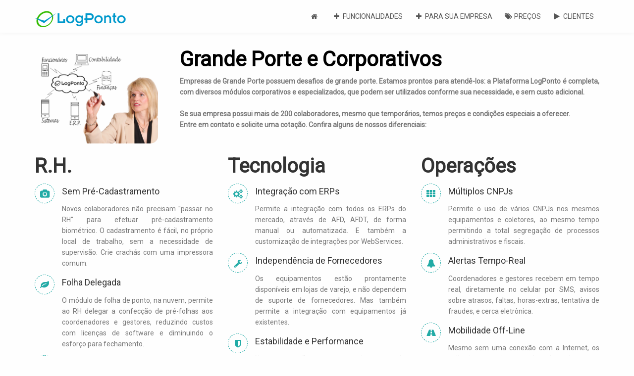

--- FILE ---
content_type: text/html; charset=utf-8
request_url: http://logponto.com/Grandes.aspx
body_size: 18360
content:


<!DOCTYPE html PUBLIC "-//W3C//DTD XHTML 1.0 Transitional//EN" "http://www.w3.org/TR/xhtml1/DTD/xhtml1-transitional.dtd">

<html xmlns="http://www.w3.org/1999/xhtml" lang="pt">


<head><meta name="author" content="LogPonto.com" /><meta name="keywords" content="relógio de ponto, registro de ponto, ponto mobile, ponto na web" /><meta name="url" content="http://www.logponto.com" /><meta name="autor" content="LogPonto" /><meta name="company" content="LogPonto" /><meta name="revisit-after" content="3 days" /><meta http-equiv="imagetoolbar" content="no" /><meta name="google-site-verification" content="Y9wfavAHkoaTL6xlQxwcdGlc7xV46B638FzlrPmjTTM" /><meta charset="utf-8" /><meta name="msvalidate.01" content="F0B67386AFC567C3030FA2AD8C6D5812" /><meta name="viewport" content="width=device-width, initial-scale=1, maximum-scale=1" />

	<!-- Bootstrap  -->
	<link type="text/css" rel="stylesheet" href="bootstrap/css/bootstrap.min.css" />

	<!-- web font  -->
	<link href="https://fonts.googleapis.com/css?family=Roboto:100,300,400" rel="stylesheet" type="text/css" />
	<!-- Pop up-->
	<link rel="stylesheet" type="text/css" href="js-plugin/magnific-popup/magnific-popup.css" />
	<!-- Owl carousel-->
	<link rel="stylesheet" href="js-plugin/owl.carousel/owl-carousel/owl.carousel.css" /><link rel="stylesheet" href="js-plugin/owl.carousel/owl-carousel/owl.transitions.css" /><link rel="stylesheet" href="js-plugin/owl.carousel/owl-carousel/owl.theme.css" />
	<!-- nekoAnim-->
	<link rel="stylesheet" type="text/css" href="js-plugin/appear/nekoAnim.css" />
	<!-- icon fonts -->
	<link type="text/css" rel="stylesheet" href="font-icons/custom-icons/css/custom-icons.css" />
    <!-- Custom css -->
	<link type="text/css" rel="stylesheet" href="css/layout.css" /><link id="colors" type="text/css" rel="stylesheet" href="css/sea-green.css" /><link type="text/css" rel="stylesheet" href="css/custom.css" />
	<!--[if lt IE 9]><script src="http://html5shim.googlecode.com/svn/trunk/html5.js"></script> <![endif]-->
	<script src="js/modernizr-2.6.1.min.js"></script>
	<script type="text/javascript" src="js-plugin/respond/respond.min.js"></script>
	<script type="text/javascript" src="js-plugin/jquery/jquery-1.10.2.min.js"></script>
	<script type="text/javascript" src="js-plugin/jquery-ui/jquery-ui-1.8.23.custom.min.js"></script>

    <script type="text/javascript">
        var _gaq = _gaq || [];
        _gaq.push(['_setAccount', 'UA-49000944-1']);
        _gaq.push(['_trackPageview']);
        (function () {
            var ga = document.createElement('script'); ga.type = 'text/javascript'; ga.async = true;

            ga.src = ('https:' == document.location.protocol ? 'https://' : 'http://') + 'stats.g.doubleclick.net/dc.js';

            var s = document.getElementsByTagName('script')[0]; s.parentNode.insertBefore(ga, s);
        })();
</script>
<script type="text/javascript">
    (function (i, s, o, g, r, a, m) {
        i['GoogleAnalyticsObject'] = r; i[r] = i[r] || function () {
            (i[r].q = i[r].q || []).push(arguments)
        }, i[r].l = 1 * new Date(); a = s.createElement(o),
  m = s.getElementsByTagName(o)[0]; a.async = 1; a.src = g; m.parentNode.insertBefore(a, m)
    })(window, document, 'script', '//www.google-analytics.com/analytics.js', 'ga');

    ga('create', 'UA-49000944-1', 'logponto.com');
    ga('send', 'pageview');

</script>


<!-- Google tag (gtag.js) -->
<script async src="https://www.googletagmanager.com/gtag/js?id=AW-1002294011">
</script>
<script>
  window.dataLayer = window.dataLayer || [];
  function gtag(){dataLayer.push(arguments);}
  gtag('js', new Date());

  gtag('config', 'AW-1002294011');
</script>

<!-- Código do Google para tag de remarketing -->
<!--------------------------------------------------
As tags de remarketing não podem ser associadas a informações pessoais de identificação nem inseridas em páginas relacionadas a categorias de confidencialidade. Veja mais informações e instruções sobre como configurar a tag em: http://google.com/ads/remarketingsetup
--------------------------------------------------->



    
<title itemprop="name">LogPonto - Corporativos</title>
<meta name="description" content="Relógio de Ponto, fixo ou móvel, Biometria e Valor Jurídico.  " />
<meta property="og:title" content="LogPonto - Corporativos" />
<meta property="og:image" content="http://www.logponto.com/img/slider/punchclock1.png" />
<meta property="og:description" content="Relógio de Ponto, fixo ou móvel, Biometria e Valor Jurídico. Planos a partir de R$29,90." />

	<link rel="stylesheet" type="text/css" href="js-plugin/revolution-slider/rs-plugin/css/navstylechange.css" media="screen" />
	<link rel="stylesheet" type="text/css" href="js-plugin/revolution-slider/rs-plugin/css/settings-hideo.css" media="screen" />
    	<script type="text/javascript" src="js-plugin/revolution-slider/rs-plugin/js/jquery.themepunch.plugins.min.js"></script>
	<script type="text/javascript" src="js-plugin/revolution-slider/rs-plugin/js/jquery.themepunch.revolution.min.js"></script>
<style type="text/css" >
.tdescr 
{
    text-align:justify !important;
}
</style>
<title>

</title></head>
<script type="text/javascript">
/* <![CDATA[ */
var google_conversion_id = 1002294011;
var google_custom_params = window.google_tag_params;
var google_remarketing_only = true;
/* ]]> */
</script>
<script type="text/javascript" src="//www.googleadservices.com/pagead/conversion.js">
</script>
<noscript>
<div style="display:inline;">
<img height="1" width="1" style="border-style:none;" alt="" src="//googleads.g.doubleclick.net/pagead/viewthroughconversion/1002294011/?value=0&amp;guid=ON&amp;script=0"/>
</div>
</noscript>

<body  class="activateAppearAnimation header2">
    <form method="post" action="./Grandes.aspx" id="form1">
<div class="aspNetHidden">
<input type="hidden" name="__VIEWSTATE" id="__VIEWSTATE" value="/wEPDwUKMTY1NDU2MTA1MmRkdixkkmb2ZZJ3O50GJZShjl5gztTmfc+ELwPquu3bCkc=" />
</div>

<div class="aspNetHidden">

	<input type="hidden" name="__VIEWSTATEGENERATOR" id="__VIEWSTATEGENERATOR" value="76516CCF" />
</div>
    	<div id="globalWrapper">
		<header class="navbar-fixed-top">


    <div id="mainHeader" role="banner">
				<div class="container">
					<nav class="navbar navbar-default" role="navigation">
						<div class="navbar-header">
							<!-- responsive navigation -->
							<button type="button" class="navbar-toggle" data-toggle="collapse" data-target=".navbar-collapse">
								<span class="sr-only">Toggle navigation</span>
								<span class="icon-bar"></span>
								<span class="icon-bar"></span>
								<span class="icon-bar"></span>
							</button>
							<!-- Logo -->
							<a class="navbar-brand" href="/"><img src="img/logoh40.png" alt="LOGPONTO"/></a>
						</div>
						<div class="collapse navbar-collapse" id="mainMenu">
							<!-- Main navigation -->
							<ul class="nav navbar-nav pull-right">

								<li class="primary">
									<a href="Default.aspx" class="firstLevel " ><span class="icon-home" style="color:inherit !important;"></span>&nbsp;</a>
								</li>

								<li class="sep"></li>


								<li class="primary nekoMegaMenuTrigger">
									<a href="#" class="firstLevel hasSubMenu "><span class="icon-plus-1" style="color:inherit !important; "></span> FUNCIONALIDADES</a>

									<div class="nekoMegaMenu subMenu" style="padding:0px!important; -webkit-border-radius: 15px; -moz-border-radius: 15px; border-radius: 15px;">
										<div class="container">	
											<div class="row">
												<div class="col-sm-4" >

													<div class="megaInner" style="color:#fff !important; padding:0px!important;">
                                                        <br /><br />
                                                        &nbsp;<span class="icon-tag-1"></span>&nbsp;= Incluso no pacote padrão<br />
                                                        &nbsp;<span class="icon-attention" style="color:#f90 !important;"></span>&nbsp;= Contratação eletiva
                                                        <br />
														<img alt="" src="img/menuprod.png" class="img-responsive" />
													</div>
													
												</div>
												<div class="col-sm-4" style="padding:10px!important;">
													<div class="megaInner">
														<h2 style="font-weight:bolder;">Registro de Ponto</h2>
														<ul>
															<li><a href="LPBlue.aspx"><span class="icon-tag-1"></span>&nbsp;<span class="icon-clock-1"></span> RELÓGIOS DE PONTO</a></li>
															<li><a href="LPMobi.aspx"><span class="icon-tag-1"></span>&nbsp;<span class="icon-mobile"></span> PONTO NO CELULAR</a></li>
															<li><a href="LPWeb.aspx"><span class="icon-tag-1"></span>&nbsp;<span class="icon-desktop"></span> PONTO NO COMPUTADOR</a></li>

														</ul><br />
                                                        <h2 style="font-weight:bolder;">Módulos Inclusos</h2>
														<ul>
                                                            <li><a href="LPFolha.aspx"><span class="icon-tag-1"></span>&nbsp;<span class="icon-leaf"></span> FOLHA DE PONTO</a></li>
															<li><a href="LPAtiv.aspx"><span class="icon-tag-1"></span>&nbsp;<span class="icon-calendar"></span> GERENCIAMENTO DE ATIVIDADES</a></li>
                                                            <li><a data-toggle="modal" data-target="#modalDespesas" href="#"><span class="icon-tag-1"></span>&nbsp;<span class="icon-money"></span> LANÇAMENTO DE DESPESAS</a></li>
                                                        </ul>
													</div>
												</div>
												<div class="col-sm-4" style="padding:10px!important;">
													<div class="megaInner">
														<h2 style="font-weight:bolder;">Utilidades</h2>
														<ul>
                                                            <li><a data-toggle="modal" data-target="#modalAlertas" href="#"><span class="icon-tag-1"></span>&nbsp;<span class="icon-megaphone"></span> ALERTAS POR SMS</a></li>
                                                            <li><a data-toggle="modal" data-target="#modalArquivos" href="#"><span class="icon-tag-1"></span>&nbsp;<span class="icon-th-list"></span> RELATÓRIOS, EXTRAÇÕES, AFD, AFDT</a></li>
                                                            <li><a href="LPCerca.aspx"><span class="icon-tag-1"></span>&nbsp;<span class=" icon-pin "></span> EXTERNOS: CERCA ELETRÔNICA</a></li>
                                                            <li><a href="LPTracking.aspx"><span class="icon-tag-1"></span>&nbsp;<span class=" icon-pin"></span> EXTERNOS: RASTREAMENTO ATIVO</a></li>
                                                            <li><a data-toggle="modal" data-target="#modalWebservices" href="#"><span class="icon-attention" style="color:#f90 !important;"></span>&nbsp;<span class="icon-cog-alt"></span> WEBSERVICES E INTEGRAÇÕES</a></li>
                                                            </ul><br />
                                                                <h2 style="font-weight:bolder;">Seus Equipamentos:</h2>
														        <ul>
                                                            <li><a data-toggle="modal" data-target="#modalEquips" href="#"><span class=" icon-android"></span> EQUIPAMENTOS COMPATÍVEIS</a></li>
															
														</ul>
													</div>
												</div>
											</div>
										</div>
									</div>
								</li>

								<li class="sep"></li>



								<li class="primary">
									<a href="#" class="firstLevel hasSubMenu "><span class="icon-plus-1" style="color:inherit !important; "></span> PARA SUA EMPRESA</a>
									<ul class="subMenu">
										<li><a href="ParaPequenos.aspx"><span class=" icon-box" /> PEQUENAS & MÉDIAS</a></li>
                                        <li><a href="ParaGrandes.aspx"><span class=" icon-building" /> GRANDES & CORPORATIVOS</a></li>
                                        <li><a href="ParaRedes.aspx"><span class=" icon-sitemap" /> REDES & FRANQUEADORES</a></li>
                                        <li><a href="ParaEng.aspx"><span class=" icon-globe" /> ENGENHARIA & FIELD</a></li>
					<li><a href="ParaLog.aspx"><span class="icon-truck" /> LOGÍSTICA & FRETE</a></li>
                                        <li><a href="SafeBusiness.aspx"><span class=" icon-info-circled"></span>&nbsp;<span class="icon-shield" /> SOBRE SEGURANÇA</a></li>
                                        <li><a href="LegalidadeBR.aspx"><span class=" icon-info-circled"></span>&nbsp;<span class="icon-hammer" /> SOBRE LEGALIDADE</a></li>
                                        <li><a href="ReduzCustos.aspx"><span class=" icon-info-circled"></span>&nbsp;<span class="icon-money" /> REDUÇÃO DE CUSTOS</a></li>
                                        
									</ul>
								</li>

                                <li class="sep"></li>

                       			<li class="primary">
									<a href="valores.aspx" class="firstLevel "><span class="icon-tags" style="color:inherit !important; "></span> PREÇOS</a>
								</li>

								

								<li class="sep"></li>


								<li class="primary nekoMegaMenuTrigger last">
									<a href="#" class="firstLevel hasSubMenu"><span class=" icon-play" style="color:inherit !important; "></span> CLIENTES</a>

									<div class="nekoMegaMenu subMenu">
										<div class="container">	
											<div class="row">

												<div class="col-sm-4">
													<div class="megaInner">
														<h2 style="font-weight:bolder;">Futuros Clientes</h2>
														<ul>
															<li><a href="CadastroEmpresaPJ.aspx"><span class="icon-pencil-squared"></span> CADASTRE SUA EMPRESA</a></li>
                                                            <li><a href="Fale.aspx"><span class="icon-comment-1"></span> ENTRE EM CONTATO</a></li>
															<li><a href="About.aspx"><span class=" icon-heart"></span> SOBRE A LOGPONTO</a></li>
                                                            <li><a href="Legal.aspx" target="_blank"><span class="icon-certificate"></span> NOSSO CONTRATO</a></li>
														</ul>

													</div>
												</div>
												<div class="col-sm-4">
													<div class="megaInner">
                                                    <h2 style="font-weight:bolder; ">Revendedores</h2>
														<ul>
                                                            <li><a href="http://www.logponto.com/Admin/acessobo.aspx"><span class=" icon-flag-checkered"></span> PAINEL DO REVENDEDOR</a></li>
														</ul>
														<br />
                                                    <h2 style="font-weight:bolder;">Informações</h2>
														<ul>
                                                            <li><a data-toggle="modal" data-target="#modalCheck" href="#"><span class="icon-check"></span> CHECAR ASSINATURA DIGITAL</a></li>
                                                            <li><a data-toggle="modal" data-target="#modalFiscal" href="#"><span class="icon-docs"></span> ACESSO FISCAL</a></li>
														</ul>														
													</div>
												</div>
												<div class="col-sm-4">
													<div class="megaInner">
														<h2 style="font-weight:bolder;">Empresas Clientes</h2>
														<ul>
                                                            <li><a href="https://www.logponto.com/Admin/acessoAdm.aspx"><span class="icon-flag-checkered"></span> PAINEL ADMINISTRATIVO</a></li>
															<li><a href="Pagamentos.aspx"><span class="icon-barcode"></span> COBRANÇA / 2a VIA</a></a></li>
                                                            
														</ul><br />
														<h2 style="font-weight:bolder;">Colaboradores de Clientes</h2>
														<ul>
															<li><a href="http://www.pontoviaweb.com"><span class="icon-clock-1"></span> REGISTRAR PONTO (VIA WEB)</a></li>
                                                            <!-- <li><a data-toggle="modal" data-target="#modalPontoSMS" href="#"><span class=" icon-mobile"></span> REGISTRAR PONTO (SMS / WHATSAPP)</a></a></li> -->
														</ul>
													</div>
												</div>
											</div>
										</div>
									</div>
								</li>

							</ul>
							<!-- End main navigation -->
						</div>
					</nav>
				</div>
			</div>
        </header>




        


        <section class="col-md-12 pt15"  >
			<div class=" container" >
            <div class="row" >
		        <div class="col-md-3" style="text-align:center !important;">
                <img itemprop="image" src="./img/slider/draw.png" style="-webkit-border-radius: 15px; -moz-border-radius: 15px; border-radius: 15px; width:90%;" alt="Clientes Corporativos LogPonto" />
                </div>
		        <div class="col-md-9" style="text-align:justify !important;">
                <span itemprop="description" style="font-size:3em; font-weight:bolder; margin-top:-10px !important; color:#000;">Grande Porte e Corporativos</span>
                <br /><br />
                <span style="font-size:1.5empx; font-weight:bolder; text-align:justify !important;">
                Empresas de Grande Porte possuem desafios de grande porte. Estamos prontos para atendê-los: a Plataforma LogPonto é completa, com diversos módulos corporativos e especializados, que podem ser utilizados conforme sua necessidade, e sem custo adicional.
                <br /><br />
                Se sua empresa possui mais de 200 colaboradores, mesmo que temporários, temos preços e condições especiais a oferecer. <br />Entre em contato e solicite uma cotação. Confira alguns de nossos diferenciais:
                </span>
                </div>
            </div>
            </div>
        </section>


        <section id="content">
				<div class="container">

					<div class="row mt30 mb30">
						
						<div class="col-md-4">
							<h1 style="font-weight:bolder;">R.H.</h1>
							<article class="iconBlocHeading">
								<i class=" icon-camera iconRounded"></i>
								<h2>Sem Pré-Cadastramento</h2>
								<p class="tdescr">Novos colaboradores não precisam "passar no RH" para efetuar pré-cadastramento biométrico. O cadastramento é fácil, no próprio local de trabalho, sem a necessidade de supervisão. Crie crachás com uma impressora comum.</p>
							</article>

							<article class="iconBlocHeading">
								<i class=" icon-leaf iconRounded"></i>
								<h2>Folha Delegada</h2>
								<p class="tdescr">O módulo de folha de ponto, na nuvem, permite ao RH delegar a confecção de pré-folhas aos coordenadores e gestores, reduzindo custos com licenças de software e diminuindo o esforço para fechamento.</p>
							</article>

							<article class="iconBlocHeading">
								<i class="icon-sitemap iconRounded"></i>
								<h2>Perfis de Acesso</h2>
								<p class="tdescr">Permite múltiplos operadores, com seleção de perfis administrativos e operacionais, mais a segregação de acesso por áreas/gerências. </p>
							</article>

						</div>

						<div class="col-md-4">
							<h1 style="font-weight:bolder;">Tecnologia</h1>
							<article class="iconBlocHeading">
								<i class=" icon-cog-alt iconRounded"></i>
								<h2>Integração com ERPs</h2>
								<p class="tdescr">Permite a integração com todos os ERPs do mercado, através de AFD, AFDT, de forma manual ou automatizada. E também a customização de integrações por WebServices.</p>
							</article>

							<article class="iconBlocHeading">
								<i class=" icon-wrench iconRounded"></i>
								<h2>Independência de Fornecedores</h2>
								<p class="tdescr">Os equipamentos estão prontamente disponíveis em lojas de varejo, e não dependem de suporte de fornecedores. Mas também permite a integração com equipamentos já existentes.</p>
							</article>

							<article class="iconBlocHeading">
								<i class=" icon-shield iconRounded"></i>
								<h2>Estabilidade e Performance</h2>
								<p class="tdescr">Nossas operações contam com clusters e web-farms em diferentes zonas de disponibilidade, em back-bones locais e globais com smart balance. Monitoria e suporte 24X7, com SLA contratual.<br />
                                
							</article>

						</div>


			            <div class="col-md-4">
							<h1 style="font-weight:bolder;">Operações</h1>
							<article class="iconBlocHeading">
								<i class=" icon-th iconRounded"></i>
								<h2>Múltiplos CNPJs</h2>
								<p class="tdescr">Permite o uso de vários CNPJs nos mesmos equipamentos e coletores, ao mesmo tempo permitindo a total segregação de processos administrativos e fiscais.</p>
							</article>

							<article class="iconBlocHeading">
								<i class=" icon-bell-alt iconRounded"></i>
								<h2>Alertas Tempo-Real</h2>
								<p class="tdescr">Coordenadores e gestores recebem em tempo real, diretamente no celular por SMS, avisos sobre atrasos, faltas, horas-extras, tentativa de fraudes, e cerca eletrônica.</p>
							</article>

							<article class="iconBlocHeading">
								<i class=" icon-road iconRounded"></i>
								<h2>Mobilidade Off-Line</h2>
								<p class="tdescr">Mesmo sem uma conexão com a Internet, os aplicativos permitem a coleta de registros por até 7 dias. Anti-fraude: data e hora são obtidas por GPS.<br />
                                
							</article>

						</div>

					</div>


					<div class="row mt30 mb30">
						
						<div class="col-md-4">
							<h1 style="font-weight:bolder;">Financeiro</h1>
							<article class="iconBlocHeading">
								<i class="icon-doc-text iconRounded"></i>
								<h2>Contrato Simples</h2>
								<p class="tdescr">Um único contrato, uma única base de cálculo, com um único fato gerador, e data fixa para pagamento. Não existem contratos adicionais, nem claúsulas escondidas, nem custos desavidados. Sem pegadinhas.</p>
							</article>

							<article class="iconBlocHeading">
								<i class=" icon-barcode iconRounded"></i>
								<h2>Auto Serviço</h2>
								<p class="tdescr">Através do Painel Administrativo é possível verificar lançamentos, valores, consultar e imprimir notas fiscais, consultar e imprimir boletos, emissão de segunda-via, revisões, postecipar. Tudo online.</p>
							</article>

							<article class="iconBlocHeading">
								<i class=" icon-rocket iconRounded"></i>
								<h2>Fechamento Rápido</h2>
								<p class="tdescr">Elimine papel e burocracia: todas as coletas de registros (ponto, presença, OS, despesas), as transmissões e aprovações, são online e em tempo-real. Faça a integração automática com fornecedores contábeis e de pagamentos.</p>
							</article>

						</div>

						<div class="col-md-4">
							<h1 style="font-weight:bolder;">Jurídico</h1>
							<article class="iconBlocHeading">
								<i class="icon-up-hand iconRounded"></i>
								<h2>Biometria Incontestável</h2>
								<p class="tdescr">Esqueça as velhas soluções baseadas em "login e senha", que são jurídicamente frágeis e contestáveis. Nossos registros de ponto possuem biometria, facial ou por voz, evidenciáveis.</p>
							</article>

							<article class="iconBlocHeading">
								<i class=" icon-hammer iconRounded"></i>
								<h2>Legalidade e Aderência</h2>
								<p class="tdescr">Nossos sistemas e serviços são legalizados em total conformidade à Portaria 373/11 do MTE, Portaria 1510 nos quesitos de insumos fiscais, além de legislações específicas de externos e terceirizados.</p>
							</article>

							<article class="iconBlocHeading">
								<i class=" icon-key iconRounded"></i>
								<h2>Custódia Fiscal</h2>
								<p class="tdescr">Garantimos contratualmente a Custódia Fiscal de todas as suas informações, por no mínimo 5 anos, incluindo evidências biométricas. E a manteremos disponível mesmo que sua empresa deixe de ser cliente.<br />
                                
							</article>

						</div>


			            <div class="col-md-4">
							<h1 style="font-weight:bolder;">Aquisição</h1>
							<article class="iconBlocHeading">
								<i class=" icon-rocket iconRounded"></i>
								<h2>Utilização Imediata</h2>
								<p class="tdescr">Os serviços LogPonto estão prontamente disponíveis para cadastro e utilização, sem a necessidade de visitas comerciais e assinaturas de contratos. Sem burocracia: cadastre-se e inicie a utilização.</p>
							</article>

							<article class="iconBlocHeading">
								<i class=" icon-play iconRounded"></i>
								<h2>Self-Service</h2>
								<p class="tdescr">Com LogPonto sua área de TI pode instalar ou reparar um equipamento em poucos minutos, e também configurar serviços e integrações de forma autônoma. Fique independente de visitas técnicas, e de contratos de manutenção.</p>
							</article>

							<article class="iconBlocHeading">
								<i class="icon-coffee iconRounded"></i>
								<h2>Taste and Buy</h2>
								<p class="tdescr">Avalie nossos serviços antes de contratar. São 30 dias gratuitos, sem limitações, sem carências, e incluindo suporte mesmo no período gratuito. Sem compromissos, não cobramos multas. <br />
							</article>

						</div>

					</div>

				</div>


        </section>


        <br /><center><img src="./img/cubes.png"  style="width:700px;" /></center><br />




                <section class="col-md-12 color2 pb40 pt40" style="margin-top:10px !important; background:#09c !important; padding:2em !important;">  
				<div class="ctaBox ctaBoxFullwidth" >
					<div class="container">
						<div class="row">
							<div class="col-md-8">
								<h1>
									<strong style="color:#000 !important; ">REDUÇÃO DE CUSTOS? Temos 33 sugestões para sua empresa!</strong><br>E todas estão disponíveis nos serviços LogPonto.
								</h1>
							</div>
							<div class="col-md-4">
								<a class="btn btn-lg btn-border"  title="Redução de Custos" href="ReduzCustos.aspx" >
									<i class="icon-money"></i> Clique aqui e Conheça
								</a>
							</div>
						</div>
					</div>
				</div>
			</section>


        	<section class="col-md-12 color2 pb40 pt40" style="margin-top:10px !important;">  
				<div class="ctaBox ctaBoxFullwidth" >
					<div class="container">
						<div class="row">
							<div class="col-md-8">
								<h1>
									<strong>Com LogPonto, avalie gratuitamente antes de contratar</strong><br> com todos os serviços disponíveis, sem limites.
								</h1>
							</div>
							<div class="col-md-4">
								<a class="btn btn-lg btn-border"  title="Cadastre sua empresa" href="CadastroEmpresaPJ.aspx" >
									<i class="icon-pencil-squared"></i> Cadastre sua Empresa
								</a>
							</div>
						</div>
					</div>
				</div>
			</section>




            <br />&nbsp;<br />




<div class="hidden-phone" style="background:#323A45; color:#fff;">
<br />
<table width=100% >
<tr>
    <td valign=top >
                <div style="text-align:left !important; margin-left:20px; margin-top:-10px; color:#fff !important;">
                <img src="img/logoh40bw.png" /><br /></b>
                    <div style="margin-left:5px; margin-top:10px !important;">
                    <a href="https://www.logponto.com/admin/" style="color:#fff !important; text-decoration:none !important;"><span class=" icon-wrench"></span>&nbsp;&nbsp;&nbsp;PAINEL ADMINISTRATIVO</a><br />
                    <a href="Fale.aspx" style="color:#fff !important; text-decoration:none !important;"><span class=" icon-phone-squared"></span>&nbsp;&nbsp;&nbsp;ENTRE EM CONTATO</a><br />
                    <a href="CadastroEmpresaPJ.aspx" style="color:#fff !important; text-decoration:none !important;"><span class="icon-pencil-squared"></span>&nbsp;&nbsp;&nbsp;CADASTRE SUA EMPRESA</a><br />
                    <a href="About.aspx" style="color:#fff !important; text-decoration:none !important;"><span class=" icon-heart"></span>&nbsp;&nbsp;&nbsp;Sobre a LogPonto</a><br />
                    <a  data-toggle="modal" data-target="#modalFiscal" href="#" style="color:#fff !important; text-decoration:none !important;"><span class=" icon-docs"></span>&nbsp;&nbsp;&nbsp;Acesso Fiscal</a><br />
                    <a  data-toggle="modal" data-target="#modalTickets" href="#" style="color:#fff !important; text-decoration:none !important;"><span class=" icon-ticket"></span>&nbsp;&nbsp;&nbsp;Custódia Fiscal</a><br />
                    <br /><br />
                    </div>
                </div> 
    </td>

    
    

    <td valign="bottom" align=right style="text-align:left !important; line-height:13px;">
               
                   

    </td>
    <td valign="middle" align=right style="text-align:left !important; line-height:13px; color:#fff !important; font-size:1.2em;">
    &nbsp;<!-- <a href="blogponto.aspx" style=" color:#fff !important; text-decoration:none !important;"><span class="icon-eye"></span> ACOMPANHE O BLOGPONTO</a> -->
    </td>
   
    
    </tr>
    </table>
</div>



<script type="text/javascript">
    function sendMsg() {
        var serr = '';
        var sname = document.getElementById('frmname').value;
        if (sname.length < 5) {
            document.getElementById('spmsg').innerHTML = 'Por favor, insira corretamente seu nome...';
            $("#modalmail").modal('show');
            return;
        }
        var smail = document.getElementById('frmmail').value;
        if (smail.length < 8) {
            document.getElementById('spmsg').innerHTML = 'Por favor, insira corretamente seu email...';
            $("#modalmail").modal('show');
            return;
        }
        var smsg = document.getElementById('frmtext').value;
        if (smsg.length < 10) {
            document.getElementById('spmsg').innerHTML = 'Por favor, insira corretamente uma dúvida ou mensagem.';
            $("#modalmail").modal('show');
            return;
        }
        var today = new Date();
        var xhr2 = new XMLHttpRequest();
        xhr2.open('GET', './ajax/sendmsg.aspx?NAME=' + sname + '&MAIL=' + smail + '&MSG=' + smsg + '&DT=' + today.toUTCString(), false);
        xhr2.send(null);
        var xa = xhr2.responseText;
        document.getElementById('spmsg').innerHTML = xa;
        $("#modalmail").modal('show');



    }
</script>
<div id="modalmail" class="modal fade" role="dialog">
<div class="modal-dialog">
<div class="modal-content">
          <div class="modal-header">
            <button type="button" class="close" data-dismiss="modal" aria-hidden="true">&times;
        </button>
            <h3 id="H5"><i class="icon-briefcase"></i>&nbsp;&nbsp;<b>Fale com LogPonto</b></h3>
          </div>
          <div class="modal-body">
           <table width=100% cellpadding=0 cellspacing=0>
           <tr>
           <td width=220 valign=top><img src="./img/bman.png" /></td>
           <td width=10 ></td>
           <td valign=top>
                   <p style="text-align:justify; font-size:15px; line-height:20px; font-weight:bold;">
                   <span id="spmsg"></span>
                   </p> 
           </td>
           </tr>
           </table>
          </div>
</div>
</div>
</div>



<!-- Modal -->
<div id="myModal" class="modal fade" role="dialog">
  <div class="modal-dialog">

    <!-- Modal content-->
    <div class="modal-content">
      <div class="modal-header">
        <button type="button" class="close" data-dismiss="modal">&times;</button>
        <h4 class="modal-title">Modal Header</h4>
      </div>
      <div class="modal-body">
        <p>Some text in the modal.</p>
      </div>
      <div class="modal-footer">
        <button type="button" class="btn btn-default" data-dismiss="modal">Close</button>
      </div>
    </div>

  </div>
</div>

<div id="modalDespesas" class="modal fade" role="dialog" >
  <div class="modal-dialog" style="width:60% !important;">

    <!-- Modal content-->
    <div class="modal-content">
      <div class="modal-header" style="background:#22ABA6;">
        <button type="button" class="close" data-dismiss="modal">&times;</button>
        <h4 class="modal-title" style="font-weight:bolder !important; color:#fff !important;"><span class="icon-money"></span>&nbsp;Lançamento de Despesas</h4>
      </div>
      <div class="modal-body" data-dismiss="modal">
                <div class="row" style="background:rgba(254, 254, 254, 0.7);" >
		        <div class="col-md-3" style="text-align:center !important;">
                    <img src="./img/modaldesp.png" style="-webkit-border-radius: 15px; -moz-border-radius: 15px; border-radius: 15px; width:90%;" alt="Ponto SMS Whatsapp" />
                </div>
		        <div class="col-md-9" style="text-align:justify !important;">
                    <span style="font-size:2em; font-weight:bolder; margin-top:-10px !important;"><span class="icon-money"></span>&nbsp;Lançamento de Despesas</span>
                    <br /><br />
                    <span style="font-size:1.5empx; font-weight:bolder; text-align:justify !important;">
                    <b>Não espere mais por planilhas e envelopes para efetuar seu fechamento financeiro!</b> Este módulo permite que os colaboradores em campo ou em viagens, possam submeter registros de despesas para aprovação prévia, incluindo fotografia do recibo ou nota fiscal. 
                    <br /><br />
                    Inclui fluxo de aprovação, para que seu financeiro possa aprovar ou reprovar lançamentos. Uso opcional, pode ser liberado para todos os colaboradores, ou por grupos, ou mesmo individualmente. 
                    <br /><br />
                    Resguarde-se do risco jurídico de um colaborador inserir despesas "não usuais", tais como comprar brinquedos ou bebidas alcoólicas, para depois solicitar incorporação ao salário.
                    <br />
                    <span style="font-size:0.9em;"><b>Obs: </b>Disponível somente no aplicativo LOGPONTO MOBI.</span>
                    <br /><br />
                    </span>
                </div>
            </div>
      </div>
    </div>

  </div>
</div>

<div id="modalAlertas" class="modal fade" role="dialog" >
  <div class="modal-dialog" style="width:60% !important;">

    <!-- Modal content-->
    <div class="modal-content">
      <div class="modal-header" style="background:#22ABA6;">
        <button type="button" class="close" data-dismiss="modal">&times;</button>
        <h4 class="modal-title" style="font-weight:bolder !important; color:#fff !important;"><span class=" icon-megaphone"></span>&nbsp;Alertas por SMS</h4>
      </div>
      <div class="modal-body" data-dismiss="modal">
                <div class="row" style="background:rgba(254, 254, 254, 0.7);" >
		        <div class="col-md-3" style="text-align:center !important;">
                    <img  src="./img/sms.png" style="-webkit-border-radius: 15px; -moz-border-radius: 15px; border-radius: 15px; width:90%;" alt="Ponto SMS Whatsapp" />
                </div>
		        <div class="col-md-9" style="text-align:justify !important;">
                    <span style="font-size:2em; font-weight:bolder; margin-top:-10px !important;"><span class=" icon-megaphone"></span>&nbsp;Alertas por SMS</span>
                    <br /><br />
                    <span style="font-size:1.5empx; font-weight:bold; text-align:justify !important;">
                    <b>Os gestores de sua empresa podem receber alertas sobre atrasos, faltas, HORAS EXTRAS, suspeitas de fraude, e até de cerca eletrônica!</b>
                    <br /><br />
                    Se um colaborador atrasar, faltar, fizer horas-extras indevidas, ou tentar alguma fraude, o gestor recebe um alerta SMS diretamente no celular. Defina os horários e locais no cadastro colaborador (ou grupo), e indique os números de celular para envio dos alertas.
                    <br /><br />
                    Os alertas podem ser parametrizados por grupo, ou individualmente. <b><br />E o melhor, sem custo adicional!!!</b>
                    
                    
                    <br /><br />
                    </span>
                </div>
            </div>
      </div>
    </div>

  </div>
</div>

<div id="modalArquivos" class="modal fade" role="dialog" >
  <div class="modal-dialog" style="width:60% !important;">

    <!-- Modal content-->
    <div class="modal-content">
      <div class="modal-header" style="background:#22ABA6;">
        <button type="button" class="close" data-dismiss="modal">&times;</button>
        <h4 class="modal-title" style="font-weight:bolder !important; color:#fff !important;"><span class=" icon-th-list"></span>&nbsp;Relatórios e Extrações</h4>
      </div>
      <div class="modal-body" data-dismiss="modal">
                <div class="row" style="background:rgba(254, 254, 254, 0.7);" >
		        <div class="col-md-3" style="text-align:center !important;">
                    <img src="./img/datafiles.png" style="-webkit-border-radius: 15px; -moz-border-radius: 15px; border-radius: 15px; width:90%;" alt="Extratores LogPonto" /><br /><br />
                    <img src="./img/mte.png" style="-webkit-border-radius: 15px; -moz-border-radius: 15px; border-radius: 15px; width:90%;" alt="MTE LOGO" /><br /><br />
                </div>
		        <div class="col-md-9" style="text-align:justify !important;">
                    <span style="font-size:2em; font-weight:bolder; margin-top:-10px !important;"><span class=" icon-th-list"></span>&nbsp;Relatórios e Extrações</span>
                    <br /><br />
                    <span style="font-size:1.5empx; text-align:justify !important;">
                    <b>Até o momento, estão disponível os seguintes relatórios e extratores de dados:</b>
                    <br /><br />
                    <b>Arquivo AFD: </b>Arquivos em formato padrão definido pelo MTE (Ministério do Trabalho e Emprego) conforme Portaria 1510, utilizado para integrações com demais softwares de folha de ponto, e para fiscalizações.<br />
                    <b>Arquivo AFDT: </b>Arquivos em formato padrão definido pelo MTE conforme Portaria 1510, utilizado para integrações com softwares de contabilidade ou folha de pagamento, e para fiscalizações.<br />
                    <b>Arquivo CSV: </b>Arquivos em formato texto, útil para integrações com softwares diversos.<br />
                    <b>Arquivo XLS: </b>Arquivos para serem abertos em "Microsoft Excel".<br /><br />
                    <b>RELATÓRIOS: </b>São diversas opções de relatórios, deste aos mais detalhados aos consolidados, e também as opções de relatórios em mapas.<br /><br />
                    <b>TODOS OS SERVIÇOS: </b>Os relatórios e extrações de arquivos estão disponíveis para todos os serviços e modalidades: PONTO, ATIVIDADES, DESPESAS, AUDITORIA.<br />

                    <br /><br />
                    </span>
                </div>
            </div>
      </div>
    </div>

  </div>
</div>

<div id="modalWebservices" class="modal fade" role="dialog" >
  <div class="modal-dialog" style="width:60% !important;">

    <!-- Modal content-->
    <div class="modal-content">
      <div class="modal-header" style="background:#22ABA6;">
        <button type="button" class="close" data-dismiss="modal">&times;</button>
        <h4 class="modal-title" style="font-weight:bolder !important; color:#fff !important;"><span class=" icon-cog-alt"></span>&nbsp;WebServices e Integrações</h4>
      </div>
      <div class="modal-body" data-dismiss="modal">
                <div class="row" style="background:rgba(254, 254, 254, 0.7);" >
		        <div class="col-md-3" style="text-align:center !important;">
                    <img src="./img/datafiles.png" style="-webkit-border-radius: 15px; -moz-border-radius: 15px; border-radius: 15px; width:90%;" alt="Extratores LogPonto" /><br /><br />
                </div>
		        <div class="col-md-9" style="text-align:justify !important;">
                    <span style="font-size:2em; font-weight:bolder; margin-top:-10px !important;"><span class=" icon-cog-alt"></span>&nbsp;WebServices e Integrações</span>
                    <br /><br />
                    <span style="font-size:1.5empx; text-align:justify !important;">
                    Se a sua empresa já possui sistemas internos, ou utiliza ERPs, ou possui uma área de Tecnologia, além das extrações de arquivos, <b>é possível integrar seus sistemas com a LogPonto!</b>
                    <br /><br />
                    Através de "webservices" de alta disponibilidade, seus sistemas podem sincronizar cadastros, fluxos e processos, diretamente com os sistemas da LogPonto, em tempo real e sem intervenção humana. Nossos webservices obedecem aos padrões de mercado SOAP/XML, e não necessitam dos complexos "metadados XSD", tornando a integração fácil e de baixo custo.
                    <br /><br /><i class="icon-attention" style="font-size:1.3em; font-weight:bolder; color:#f90; " ></i>&nbsp;<span style="font-size:1.3em; font-weight:bolder; color:#c00; " > Não incluso no pacote padrão. Requer contratação separada.</span> 
                    </span>
                </div>
            </div>
      </div>
    </div>

  </div>
</div>

<div id="modalInfosec" class="modal fade" role="dialog" >
  <div class="modal-dialog" style="width:60% !important;">

    <!-- Modal content-->
    <div class="modal-content">
      <div class="modal-header" style="background:#22ABA6;">
        <button type="button" class="close" data-dismiss="modal">&times;</button>
        <h4 class="modal-title" style="font-weight:bolder !important; color:#fff !important;"><span class=" icon-shield"></span>&nbsp;INFOSEC - Segurança da Informação</h4>
      </div>
      <div class="modal-body" data-dismiss="modal">
                <div class="row" style="background:rgba(254, 254, 254, 0.7);" >
		        <div class="col-md-12" style="text-align:justify !important;">
                    <span style="font-size:2em; font-weight:bolder; margin-top:-10px !important;"><span class=" icon-shield"></span>&nbsp;Segurança da Informação</span>
                    <br />
                    <span style="font-size:1.1em; text-align:justify !important; font-weight:bolder;">Segurança da Informação é um assunto relevante para sua empresa...</span>
                    <span style="font-size:12px; text-align:justify !important;">
                    <br /><br />
                    <b><i class="icon-book"></i>&nbsp;TRILHAS DE AUDITORIA: </b>Todas as ações executadas no Painel Administrativo geram "logs", criando "prontuários" tanto dos operadores quanto de colaboradores.
                    <br /><b><i class=" icon-lock"></i>&nbsp;PERFIS DE ACESSO: </b>Os operadores são cadastrados com perfis de acesso, podendo acionar somente determinadas áreas ou funções dentro da Plataforma, ou também delimitados a grupos/gerências.
                    <br /><b><i class=" icon-lock"></i>&nbsp;ISO27001, PCI DSS, SOX: </b>Toda ação CRUD gera um LOG contendo a data/hora UTC, identificador da entidade, ação realizada, e datalhes. Ações de operadores sobre operadores também são registradas.
                    <br /><b><i class=" icon-play"></i>&nbsp;SLA: </b>Nossos mecanismos e políticas de <i>double-supplier</i>, <i>load-balancers</i>, <i>multi-nets</i> e <i>db-witness</i>, nos garantem alta disponibilidade de serviços, mesmo sob circunstâncias adversas, próprias ou de fornecedores.
                    <br /><b><i class=" icon-floppy"></i>&nbsp;BACKUP: </b>Além de nossos próprios <i>backups</i>, permitimos e fornecemos meios para que nossos clientes efetuem backups completos ou incrementais, em tempo-real ou <i>scheduled</i>.
                    <br /><b><i class=" icon-eye"></i>&nbsp;ANTI-FRAUDE: </b>Todos os nossos aplicativos possuem mecanismos anti-fraude, <i>client-side</i> e <i>server-side</i>, que impedem a adulteração de horários e dados nos terminais, além de alarmes de tentativa de fraude.
                    <br /><b><i class=" icon-eye"></i>&nbsp;CONFIDENCIALIDADE: </b>Nosso contrato público <b>registrado em cartório</b> nos determina que, os dados individuais de clientes, colaboradores, operações de clientes, NÃO serão usados nem cedidos, seja para benefício próprio ou de terceiros.
                    <br /><br />
                    </span>
                </div>
            </div>
      </div>
    </div>

  </div>
</div>

<div id="modalPontoSMS" class="modal fade" role="dialog" >
  <div class="modal-dialog" style="width:60% !important;">

    <!-- Modal content-->
    <div class="modal-content">
      <div class="modal-header" style="background:#22ABA6;">
        <button type="button" class="close" data-dismiss="modal">&times;</button>
        <h4 class="modal-title" style="font-weight:bolder !important; color:#fff !important;"><span class=" icon-mobile"></span>&nbsp;Ponto por SMS ou Whatsapp</h4>
      </div>
      <div class="modal-body" data-dismiss="modal">
                <div class="row" style="background:rgba(254, 254, 254, 0.7);" >
		        <div class="col-md-11" style="text-align:justify !important;">
                    <span style="font-size:2em; font-weight:bolder; margin-top:-10px !important;"><span class=" icon-mobile"></span>&nbsp;Ponto por SMS ou Whatsapp</span>
                    <br />
                    <span style="font-size:1.5empx; text-align:justify !important;">
                    <b>Primeiro, cadastre o número do celular... depois é simples:</b><br /><br />
							<article class="iconBlocHeading">
								<i class="icon-phone-squared iconRounded"></i>
								<h2>Ponto por SMS</h2>
								<p>Envie um SMS (Torpedo) com a palavra PONTO para o número 11955550688</p>
							</article>

							<article class="iconBlocHeading">
								<i class=" icon-comment-2 iconRounded"></i>
								<h2>Ponto por WhatsApp</h2>
								<p>Envie uma mensagem no WHATSAPP para +5511955550688 com qualquer texto</p>
							</article>

							<article class="iconBlocHeading">
								<i class="icon-th-list iconRounded"></i>
								<h2>Consultar Registros</h2>
								<p>Envie um SMS (Torpedo) com a palavra CONSULTA para o número 11955550688 <br />
                                <span style="font-size:0.7em;">(*) Limitado a 1 consulta por dia, por número.</span></p>
							</article>

                    </span>
                </div>
            </div>
      </div>
    </div>

  </div>
</div>

<div id="modalEquips" class="modal fade" role="dialog" >
  <div class="modal-dialog" style="width:90% !important;">

    <!-- Modal content-->
    <div class="modal-content">
      <div class="modal-header" style="background:#22ABA6;">
        <button type="button" class="close" data-dismiss="modal">&times;</button>
        <h4 class="modal-title" style="font-weight:bolder !important; color:#fff !important;"><span class=" icon-android"></span>&nbsp;Equipamentos Necessários</h4>
      </div>
      <div class="modal-body" data-dismiss="modal">
                <div class="row" style="background:rgba(254, 254, 254, 0.7);" >
		        <div class="col-md-12" style="text-align:justify !important;">
                    <span style="font-size:1.5empx; text-align:justify !important;">
                    <b>Dependendo da forma escolhida para registro/coleta, verifique o equipamento necessário:</b></span><br /><br />
							<article class="iconBlocHeading">
								<i class=" icon-clock-1 iconRounded"></i>
								<h2 style=" margin-bottom:0px !important;" >Relógio de Ponto FIXO</h2>
								<p><b>Especificação: </b>Tablet com Android 7.0 ou superior, câmera frontal VGA, WIFI, 512mb+ RAM, 4GB+ storage<br />
                                </p>
							</article>

							<article class="iconBlocHeading">
								<i class=" icon-globe iconRounded"></i>
								<h2 style=" margin-bottom:0px !important;" >Relógio de Ponto MÓVEL</h2>
								<p><b>Especificação: </b>Tablet com Android 7.0 ou superior, câmera frontal VGA, 1GB+ RAM, 4GB+ storage, GPS interno, conexão 3G<br />
                                <b>Obs: </b> Funcionaldiades de "A-GPS" ou "Glonass" não substituem a necessidade de GPS interno.
                                </p>
							</article>

                            <article class="iconBlocHeading">
								<i class=" icon-mobile iconRounded"></i>
								<h2 style=" margin-bottom:0px !important;" >Registro de Ponto no Celular</h2>
								<p><b>Especificação: </b>Smartphone com Android 5.0 ou superior, 512mb+ RAM, 1GB+ storage, conexão EDGE ou 3G/4G, GPS interno
                                </p>
							</article>

							<article class="iconBlocHeading">
								<i class=" icon-desktop iconRounded"></i>
								<h2 style=" margin-bottom:0px !important;">Ponto no Computador</h2>
								<p>Computador/notebook com Windows ou Linux ou Mac, conexão Internet, WEBCAM (simples), e navegador web (Chrome, IE, Firefox)<br />
							</article>

                            <article class="iconBlocHeading">
								<i class=" icon-attention iconRounded" style="color:#c00 !important;"></i>
								<h2 style=" margin-bottom:0px !important; font-weight:bolder;" >MARCAS NÃO RECOMENDADAS</h2>
								<p><b>Não recomendamos qualquer marca/modelo que não possua o Selo Anatel e a devida Homologação Anatel.</b><br />Marcas CCE e Orange possuem conhecidos defeitos de fabricação. 
                                </p>
							</article>

                            <article class="iconBlocHeading">
								<i class=" icon-attention iconRounded" style="color:#c00 !important;"></i>
								<h2 style=" margin-bottom:0px !important; color:#c00 !important; font-weight:bolder;" >AVISO IMPORTANTE!</h2>
								<p ><b>A LogPonto não assume qualquer responsabilidade ou garantia por equipamentos de terceiros.</b> Apenas fornecemos os aplicativos e serviços para que sejam utilizados em equipamentos compatíveis. E como fornecedores de <b>software</b> não temos como assumir responsabilidades ou garantias ou suporte para <b>hardwares</b> os quais não foram por nós fabricados e comercializados.
                                </p>
							</article>

                    <span style="font-size:0.8em;"><b>Obs: </b> Nossos aplicativos móveis estão disponíveis SOMENTE para plataforma ANDROID. <br /></span>
                </div>
            </div>
      </div>
    </div>

  </div>
</div>

<div id="modalTickets" class="modal fade" role="dialog" >
  <div class="modal-dialog" style="width:60% !important;">

    <!-- Modal content-->
    <div class="modal-content">
      <div class="modal-header" style="background:#22ABA6;">
        <button type="button" class="close" data-dismiss="modal">&times;</button>
        <h4 class="modal-title" style="font-weight:bolder !important; color:#fff !important;"><span class=" icon-ticket"></span>&nbsp;Custódia Fiscal</h4>
      </div>
      <div class="modal-body" >
                <div class="row" style="background:rgba(254, 254, 254, 0.7);" >
		        <div class="col-md-12" style="text-align:justify !important;">
                    <br /><br />
                    <p style="text-align:justify; font-size:15px; line-height:20px; font-weight:bold;">Consulte os registros de ponto, e imprima a folha de comprovantes.</p>
                       <center>
                       <br />
                       <a href="http://www.logponto.com/Admin/AcessoColaborador.aspx" class="btn btn-success" style="width:90%;">OK, desejo consultar meus registros de ponto</a>
                       <br /><br />
                       </center>

                </div>
            </div>
      </div>
    </div>

  </div>
</div>

<div id="modalCheck" class="modal fade" role="dialog" >
  <div class="modal-dialog" style="width:60% !important;">

    <!-- Modal content-->
    <div class="modal-content">
      <div class="modal-header" style="background:#933;">
        <button type="button" class="close" data-dismiss="modal">&times;</button>
        <h4 class="modal-title" style="font-weight:bolder !important; color:#fff !important;"><span class=" icon-check"></span>&nbsp;Assinaturas Digitais e Autenticação</h4>
      </div>
      <div class="modal-body" >
                <div class="row" style="background:rgba(254, 254, 254, 0.7);" >
		        <div class="col-md-12" style="text-align:justify !important;">

                   <p style="text-align:justify;">Verifique as assinaturas digitais e códigos de autenticação, de comprovantes, registros, imagens, folhas, e relatórios impressos.</p>
                   <center>
                   <b>Digite o código de autenticação:</b><br />
                   <div class="control-group">
                       <input type=text id="txtcode" class="inputy" PlaceHolder="1A2B3C4D5E6F7G8H" style="width:35% !important;" /> <br /><br />
                       <a href="#" onclick="javascript:checkTicket();" class="btn btn-success" style="margin-top:-10px; width:35%; ">&nbsp;&nbsp;Verificar&nbsp;&nbsp;</a>
                       <br /><span style="line-height:10px; font-size:10px; margin-top:-10px;">Código geralmente identificado como "Auth".&nbsp;&nbsp;Clique em "Verificar"</span>
                   </div>
                   <br />
                   <div id="dvret" style="visibility:hidden; font-size:12px; width:35%; background:#ee9; line-height:12px; font-weight:bold; border:1px solid #000; padding:3px; margin-top:-10px; -webkit-border-radius: 10px; -moz-border-radius: 10px; border-radius: 10px; " ></div>
                   </center>

                </div>
            </div>
      </div>
    </div>

  </div>
</div>

<div id="modalFiscal" class="modal fade" role="dialog" >
  <div class="modal-dialog" style="width:50% !important;">

    <!-- Modal content-->
    <div class="modal-content">
      <div class="modal-header" style="background:#933;">
        <button type="button" class="close" data-dismiss="modal">&times;</button>
        <h4 class="modal-title" style="font-weight:bolder !important; color:#fff !important;"><span class=" icon-shield"></span>&nbsp;Acesso Fiscal</h4>
      </div>
      <div class="modal-body" >
                <div class="row" style="background:rgba(254, 254, 254, 0.7);" >
		        <div class="col-md-12" style="text-align:justify !important;">


                   <p style="text-align:justify; font-size:15px; line-height:20px; font-weight:bold;">Clientes LogPonto podem compartilhar, MEDIANTE SENHA, o acesso ao AFD equivalente da "porta fiscal". 
                   &nbsp;Será gerado um arquivo AFD (nos padrões P1510 do MTE) com os dados do período selecionado.</p>
                   <table width=80% cellpadding=3 cellspacing=3>
                   <tr><td align=right valign=top><b>CNPJ: </b></td><td><input type=text id="txtCNPJ" PlaceHolder="CNPJ da empresa" class="inputy" /></td></tr>
                   <tr><td align=right valign=top><b>SENHA FISCAL: </b></td><td><input type=password id="txtPwd" PlaceHolder="Senha Fiscal" class="inputy" /></td></tr>
                   <tr><td align=right valign=top><b>DATA INICIAL: </b></td><td><input type=text id="txtDtIni" value="01/01/2014" class="inputy" placeholder="dd/mm/aaaa" /></td></tr>
                   <tr><td align=right valign=top><b>DATA FINAL: </b></td><td><input type=text id="txtDtEnd" value="01/02/2026" class="inputy" /></td></tr>
                   <tr><td align=right valign=middle>&nbsp;</td><td align=left>&nbsp;&nbsp;&nbsp;&nbsp;&nbsp;&nbsp;&nbsp;&nbsp;<a href="#" class="btn btn-danger" onclick="javascript:goFiscal();"> <i class=" icon-cog-alt"></i>&nbsp;&nbsp;Extrair Dados </a></td></tr>
                   </table>


                </div>
            </div>
      </div>
    </div>

  </div>
</div>

<div id="modaltest" class="modal" style="height:200px; z-index:1000;">
  

   dasdasdsadsadasdas dasdas

</div>




        </div>
    </form>


<script type="text/javascript">

    function checkTicket() {
        var sid = document.getElementById('txtcode').value;
        var today = new Date();
        var xhr = new XMLHttpRequest();
        xhr.open('GET', './ajax/checkticket.aspx?TK=' + sid + '&DT=' + today.toUTCString(), false);
        xhr.send(null);
        var x = xhr.responseText;
        document.getElementById('dvret').style.visibility = 'visible';
        document.getElementById('dvret').innerHTML = x;
    }

    function goFiscal() {
        var cnpj = document.getElementById('txtCNPJ').value;
        var cpwd = document.getElementById('txtPwd').value;
        var dtini = document.getElementById('txtDtIni').value;
        var dtend = document.getElementById('txtDtEnd').value;
        var today = new Date();
        var xhr2 = new XMLHttpRequest();
        xhr2.open('GET', './ajax/goafd.aspx?CNPJ=' + cnpj + '&PWD=' + cpwd + '&dtini=' + dtini + '&dtend=' + dtend + '&DT=' + today.toUTCString(), false);
        xhr2.send(null);
        var xa = xhr2.responseText;
        var y = xa.split(',');
        if (y[0] == "1") {
            window.alert(y[1]);
        }
        else {
            if (y[0] == "0") {
                window.open('getAFD.aspx');
            }
            else {
                window.alert('Erro desconhecido. Cód 5.9H');
            }
        }
    }

</script>

	<!-- third party plugins  -->
	<script type="text/javascript" src="bootstrap/js/bootstrap.js"></script>
	<script type="text/javascript" src="js-plugin/easing/jquery.easing.1.3.js"></script>
	<!-- carousel -->
	<script type="text/javascript" src="js-plugin/owl.carousel/owl-carousel/owl.carousel.min.js"></script>
	<!-- pop up -->
	<script type="text/javascript" src="js-plugin/magnific-popup/jquery.magnific-popup.min.js"></script>
	<!-- isotope -->
	<script type="text/javascript" src="js-plugin/isotope/jquery.isotope.min.js"></script>
	<!-- sharrre -->
	<script type="text/javascript" src="js-plugin/jquery.sharrre-1.3.4/jquery.sharrre-1.3.4.min.js"></script>
	<!-- form -->
	<script type="text/javascript" src="js-plugin/neko-contact-ajax-plugin/js/jquery.form.js"></script>
	<script type="text/javascript" src="js-plugin/neko-contact-ajax-plugin/js/jquery.validate.min.js"></script>
	<!-- parallax -->
	<script type="text/javascript" src="js-plugin/parallax/js/jquery.stellar.min.js"></script>
	<!-- Background Video -->
	<script type="text/javascript" src="js-plugin/ytplayer/jquery.mb.YTPlayer_modifed.js"></script>
	<!-- appear -->
	<script type="text/javascript" src="js-plugin/appear/jquery.appear.js"></script>

	<!-- toucheeffect -->
	<script type="text/javascript" src="js-plugin/toucheeffect/toucheffects.js"></script>
	
	<!-- Custom  -->
	<script type="text/javascript" src="js/custom.js"></script>

<script type="text/javascript" >
    $(document).ready(function () {
        initCalendar();
    });

    function initCalendar() {
        $(function () {
            $.datepicker.regional['pt'] = {
                closeText: 'Fechar',
                prevText: 'Anterior',
                nextText: 'Próximo',
                currentText: 'Atual',
                monthNames: ['Janeiro', 'Fevereiro', 'Março', 'Abril', 'Maio', 'Junho',
		   'Julho', 'Agosto', 'Setembro', 'Outubro', 'Novembro', 'Dezembro'],
                monthNamesShort: ['Jan', 'Fev', 'Mar', 'Abr', 'Mai', 'Jun',
		   'Jul', 'Ago', 'Set', 'Out', 'Nov', 'Dez'],
                dayNames: ['Domingo', 'Segunda', 'Terça', 'Quarta', 'Quinta', 'Sexta', 'Sábado'],
                dayNamesShort: ['Dom', 'Seg', 'Ter', 'Qua', 'Qui', 'Sex', 'Sab'],
                dayNamesMin: ['Do', 'Se', 'Te', 'Qu', 'Qi', 'Se', 'Sa'],
                weekHeader: 'Semana',
                dateFormat: 'dd/mm/yy',
                firstDay: 1,
                isRTL: false,
                showMonthAfterYear: false,
                yearSuffix: ''
            };

            $.datepicker.setDefaults($.datepicker.regional['pt']);
            $("#txtDtIni").datepicker();

            $('#txtDtIni').click(function () {
                $("#txtDtIni").datepicker('show');
            });

            $.datepicker.setDefaults($.datepicker.regional['pt']);
            $("#txtDtEnd").datepicker();

            $('#btCalendar').click(function () {
                $("#txtDtEnd").datepicker('show');
            });

        });
    }

</script>


</body>
</html>


--- FILE ---
content_type: text/css
request_url: http://logponto.com/css/layout.css
body_size: 15137
content:
/* 
Document   : layout
Author     : Little Neko
Description: layout styles

*/

/* Table of Content
==================================================

#BOOSTRAP CUSTOMIZATION
#NEKO CSS FRAMEWORK
#TYPOGRAPHY
#GENERAL
#PARALLAX STUFF
#HEADER
#MAIN MENU 
#FOOTER 
#SLIDERS
#BLOG
#NEWS
#PAGES
#PORTFOLIO
#FORMS
#TIMELINE
#MISCELANIOUS

*/


/* BOOSTRAP CUSTOMIZATION
================================================== */
.tips{ display:inline-block; }
.navbar {margin-bottom:0; border-radius:0; /*min-height: 87px;*/ min-height: 0;}
.navbar-header {padding-bottom:18px;}
.navbar-default {background:none; border:none !important; border-radius:0; }
.navbar>.container .navbar-brand{margin-left: 15px;}
.nav.nav-tabs {margin-bottom:22px;}
.btn:active, .btn.active{
	-webkit-box-shadow:none;box-shadow:none
}
.container .jumbotron{border-radius: 0;}
.jumbotron h1 {text-align: left;}
/*forms*/
.form-control {-webkit-box-shadow:none;box-shadow:none;padding:12px; height:44px;}
.error {
	padding: 5px;
	margin-bottom: 20px;
	display:block;
	font-size: 14px;
}
.has-feedback .form-control-feedback{
	top:48px;
}

.securityCheck .has-feedback  .form-control-feedback{
	top: 5px;
	right: 20px;

}

/*tabs*/

.panel-default>.panel-heading, .nav>li>a{
	-webkit-transition: all 0.5s ease-out;
	-moz-transition: all 0.5s ease-out;
	-o-transition: all 0.5s ease-out;
	-ms-transition: all 0.5s ease-out;
	transition: all 0.5s ease-out;
}

/* progress bar */

.progress-bar{padding:11px; text-align: right}
.navbar-default .navbar-toggle {
	margin-top: 22px;
	border:none;
}

/* accordeon */
.panel-group .panel+.panel {margin-top: 0;}
.panel-heading .accordion-toggle:after {
	/* symbol for "opening" panels */
	font-family: 'custom-icons';
	content: "\e803";    
	float: right;      
}

/** expand the link to fill the whole tab **/
.panel-title a {
	display: block;
	padding: 10px 15px;
	margin: -10px -15px;
	outline:none;
}

.panel-heading .accordion-toggle.collapsed:after {
	/* symbol for "collapsed" panels */
	content: '\e805';   
}

.accordion-toggle i {margin-right: 10px;}

label {
	font-size:22px;
	font-weight: 300;
	margin-bottom: 22px;	
} 


.navbar-nav{ margin-left:0; margin-right:0; }
.navbar-collapse { padding: 0; }
.navbar-nav.pull-right>li>.dropdown-menu, .navbar-nav>li>.dropdown-menu.pull-right{
	right:auto;
}

li.Nactive>ul, li.Nactive .nekoMegaMenu,  li.Nactive .nekoMegaMenu ul  {
	display: block !important;
}
/*

li.Nactive > ul.subMenu {
	display: block !important;
}
*/
.navbar-nav .Nactive .subMenu{
	margin-left:10px;
}

.navbar-nav .Nactive .nekoMegaMenu.subMenu{
	margin-left:0;
}

.nekoMegaMenu .container{
	padding-left: 0;

}

ul.dropdown-menu {
	position: static;
	clear: both;
	float: none;
	display: none;
	width:auto;
	background: none;
	border: none;
	box-shadow: none;

}
.col-xs-1, .col-xs-2, .col-xs-3, .col-xs-4, .col-xs-5, .col-xs-6, .col-xs-7, .col-xs-8, .col-xs-9, .col-xs-10, .col-xs-11, .col-xs-12, .col-sm-1, .col-sm-2, .col-sm-3, .col-sm-4, .col-sm-5, .col-sm-6, .col-sm-7, .col-sm-8, .col-sm-9, .col-sm-10, .col-sm-11, .col-sm-12, .col-md-1, .col-md-2, .col-md-3, .col-md-4, .col-md-5, .col-md-6, .col-md-7, .col-md-8, .col-md-9, .col-md-10, .col-md-11, .col-md-12, .col-lg-1, .col-lg-2, .col-lg-3, .col-lg-4, .col-lg-5, .col-lg-6, .col-lg-7, .col-lg-8, .col-lg-9, .col-lg-10, .col-lg-11, .col-lg-12 {
	margin-bottom:22px;
}

.progress {height:44px; border-radius: 0; box-shadow: none;}
.img-circle {width:140px; height:140px;}
pre code{white-space: pre-line;}

/*** MEDIA QUERIES ***/

@media(max-width:767px){
}

@media(min-width:768px){
	.navbar>.container .navbar-brand{margin-left: 0;}
	.navbar-header {padding-bottom:0;}
	.navbar-collapse {padding-right:0;}
	.col-xs-1, .col-xs-2, .col-xs-3, .col-xs-4, .col-xs-5, .col-xs-6, .col-xs-7, .col-xs-8, .col-xs-9, .col-xs-10, .col-xs-11, .col-xs-12, .col-sm-1, .col-sm-2, .col-sm-3, .col-sm-4, .col-sm-5, .col-sm-6, .col-sm-7, .col-sm-8, .col-sm-9, .col-sm-10, .col-sm-11, .col-sm-12, .col-md-1, .col-md-2, .col-md-3, .col-md-4, .col-md-5, .col-md-6, .col-md-7, .col-md-8, .col-md-9, .col-md-10, .col-md-11, .col-md-12, .col-lg-1, .col-lg-2, .col-lg-3, .col-lg-4, .col-lg-5, .col-lg-6, .col-lg-7, .col-lg-8, .col-lg-9, .col-lg-10, .col-lg-11, .col-lg-12 {
		margin-bottom:0;
	}
}

@media(min-width:992px){}

@media(min-width:1200px){}

/*** END MEDIA QUERIES ***/



/* END BOOSTRAP CUSTOMIZATION
================================================== */



/* NEKO CSS FRAMEWORK
================================================== */
/*** lists ***/
/* icons */
.iconList li:before{
	content:'\e801';
	font-family: 'custom-icons';
	font-size: 10px;
	text-align: left;
	padding: 0;
	margin:0;
	display:inline-block;
	margin-right:10px;
	line-height:1em;
}
.iconList li {padding:5px;}

/* borde */
.borderList li {
	border-bottom: 1px solid rgba(125,125,125,0.5);
}


/*** icons ***/

.iconRounded{
	border-radius:50%;
	width: 40px;
	height: 40px;
	display: block;
	text-align: center;
	font-size:18px;	
}

.iconRounded:before{margin: auto;text-align: center; line-height: 40px; }

.iconBig{
	font-size: 40px;
}

.iconBig.iconRounded{
	width:100px;
	height: 100px;
}

.iconBig.iconRounded:before{
	line-height: 100px;	
}

.iconMedium {
	font-size: 33px;
}

.iconMedium.iconRounded{
	width: 66px;
	height: 66px;
}

.iconMedium.iconRounded:before{
	line-height: 66px;	
}

.iconSmall:before {
	font-size: 10px;
}

.iconSmall.iconRounded{
	width: 26px;
	height: 26px;
}

.iconSmall.iconRounded:before{
	line-height: 26px;	
}

/*** icon Headings ***/
.iconBlocHeading {position:relative; padding-left:55px;}
.iconBlocHeading i{position:absolute; left:0;}
.iconBlocHeading h2{display: block; font-size:18px; font-weight: 400; padding-top: 5px;}
.iconBlocHeading h2:after{content:none;}
.iconBlocHeading h3{display: block;}


/*** boxes ***/
.boxFeature{margin-bottom:33px;}
.boxContent{padding:22px; border-radius: 0 0 11px 11px;}
.color2.boxContent{border:none;}
.boxFocus{padding:22px; border-radius: 11px;}
.boxIconServices {text-align:center}
.boxIconServices i{ margin:0 auto 22px auto;}
.boxIconServices .boxContent{ padding:0; border:none;}

/* box icons */
.boxIcon a{
	padding:33px;
	text-align: center;
	display: block;
	margin-bottom:11px;
	-webkit-transition: all 0.3s ease-out;
	-moz-transition: all 0.3s ease-out;
	-o-transition: all 0.3s ease-out;
	-ms-transition: all 0.3s ease-out;
	transition: all 0.3s ease-out;
}

.boxIcon a i, .boxIcon a .imgBorder{
	-webkit-transition: all 0.3s ease-out;
	-moz-transition: all 0.3s ease-out;
	-o-transition: all 0.3s ease-out;
	-ms-transition: all 0.3s ease-out;
	transition: all 0.3s ease-out;
	-webkit-backface-visibility: hidden;
}
.boxIcon a span {display:none;}
.boxIcon i {margin: 36px auto; display: block; border-radius:50%;}
.boxIcon h2 {font-size: 18px; font-weight: 400; margin-bottom: 16px;} 
.boxIcon p {margin: 0;}

.boxIcon a:hover{text-decoration:none; }

.boxIcon a:hover i{
	border: 25px solid #F7F7F7;
	width: 150px;
	height: 150px;
	margin:11px auto;
}

/* img box */
.boxIcon a img{
	
	/*width: 180px;
	height: 180px;*/
	width: 100%;
	height: 100%;
	-webkit-backface-visibility: hidden;
}
.boxIcon a:hover img{ } 

.boxIcon a .imgBorder{
	border: 4px solid #F7F7F7;
	background: #F7F7F7;
	border-radius: 50%!important;

	width: 180px;
	height: 180px;
	margin: 18px auto 22px auto;
}
.boxIcon a .imgBorder img{
	-webkit-transition: all 0.3s ease-out;
	-moz-transition: all 0.3s ease-out;
	-o-transition: all 0.3s ease-out;
	-ms-transition: all 0.3s ease-out;
	transition: all 0.3s ease-out;
	-webkit-backface-visibility: hidden;
	width: 172px;
	height: 172px;
}


.boxIcon a:hover .imgBorder img{
	transform: scale(0.8,0.8);
	-webkit-transform: scale(0.8,0.8);
}

/*** testimonial **/
.boxTestimonial blockquote{
	padding:33px 33px 44px 33px;
	font-size:18px;
	line-height: 33px;
}

.boxTestimonial blockquote:after {
	display:none;
}
.boxTestimonial .clientIcon img {
	margin:33px;
	float:left;
}


.boxTestimonial blockquote span{
	display:block;
	font-size: 12px;
}

.clientIcon span {font-weight: 300;}
.clientIcon span, .clientIcon span strong {vertical-align: bottom; font-size: 14px;}

/*** fake columns ***/

.col-left-grey {background:url(../images/theme-pics/col-left-grey.png) center repeat-y; border-top: 1px solid #ededed }

/*** utilies classes ***/
.mb15 {
	margin-bottom:0.75em;
}
.mb30 {
	margin-bottom:1.5em;
}
.mb40 {
	margin-bottom:2em;
}
.mt15 {
	margin-top:0.75em;
}
.mt30 {
	margin-top:1.5em;
}
.mt40 {
	margin-top:2em;
}

.pb15 {
	padding-bottom:0.75em;
}
.pb30 {
	padding-bottom:1.5em;
}
.pb40 {
	padding-bottom:2em;
}
.pt15 {
	padding-top:0.75em;
}
.pt30 {
	padding-top:1.5em;
}
.pt40 {
	padding-top:2em;
}

/** separators **/
hr.lineDouble {
	border-top: 4px double rgb(238, 238, 238);
}
hr.lineStar, hr.lineX, hr.linePlus, hr.lineDot, hr.lineLines {
	text-align: center;
}
hr.lineStar:after, hr.lineX:after, hr.linePlus:after, hr.lineDot:after, hr.lineLines:after {
	background: none repeat scroll 0 0 rgb(255, 255, 255);
	color: rgb(238, 238, 238);
	content: '\e815';
	display: inline-block;
	font-family: 'custom-icons';
	font-size: 1em;
	padding: 0 0.25em;
	position: relative;
	top: -0.8em;
	width: 33px;
}
hr.lineX:after {content: '\e816';}
hr.linePlus:after {content: '\e81c';}
hr.lineDot:after {content: '\e930';}
hr.lineLines:after {content: '\e866';}

hr.lineSmall {
	margin-left: auto;
	margin-right: auto;
	width: 50%;
}

/** separators **/
.noMargin {
	margin:0!important;
}
.noPaddingBottom {
	padding-bottom:0!important;
}
.noPaddingTop {
	padding-top:0
}
.noBorder {border:none!important;}

.utilities_demo {padding-left: 1.5em; padding-right: 1.5em;}

/*** end utilies classes ***/
/* images */

.imgBorder {
	border-radius:11px;
	overflow: hidden;
	/*padding:5px;*/	
}

.backFaceVisibilityHidden{ -webkit-backface-visibility: hidden; }

/*** MEDIA QUERIES ***/

@media(max-width:767px){}

@media(min-width:768px){
	#boxedLayout {padding-top: 22px;}
	#boxedLayout #globalWrapper{
		width:768px;
		margin:auto;
		background: #fefefe;
	}
	#boxedLayout .navbar-fixed-top {position: static;}

	.mb15 {
		margin-bottom:1.5em;
	}
	.mb30 {
		margin-bottom:3em;
	}
	.mb40 {
		margin-bottom:4em;
	}
	.mt15 {
		margin-top:1.5em;
	}
	.mt30 {
		margin-top:3em;
	}
	.mt40 {
		margin-top:4em;
	}
	.pt15{
		padding:1.5em;
	}
	.pb15 {
		padding-bottom:1.5em;
	}
	.pb30 {
		padding-bottom:3em;
	}
	.pb40 {
		padding-bottom:4em;
	}
	.pt15 {
		padding-top:1.5em;
	}
	.pt30 {
		padding-top:3em;
	}
	.pt40 {
		padding-top:4em;
	}
	.boxIconServices h2{font-size:20px;  }
	.boxIconServices i{float:left;}
	.boxIconServices.posLeft i{ float:left;}
	.boxIconServices .boxContent {padding:0 0 0 152px; text-align:left;}
	.boxIconServices.posLef .boxContent {padding:0 0 0 152px;  }
}

@media(min-width:992px){

	#boxedLayout #globalWrapper{
		width:992px;
	}

	.boxIconServices.posLeft i { float:right;}
	.boxIconServices.posLeft .boxContent {padding:0 152px 0 0;text-align: right;}
	.boxIconServices i { float:left;}
	.boxIconServicest .boxContent {padding:0 0 0 152px;}
	
}

@media(min-width:1200px){
	#boxedLayout #globalWrapper{
		width:1200px;
	}
}

/*** END MEDIA QUERIES ***/
/* NEKO CSS FRAMEWORK
================================================== */

/* TYPOGRAPHY
================================================== */

body {
	font-size:14px;
	line-height: 22px;
	font-family: 'Roboto',sans-serif;
	-webkit-font-smoothing: antialiased; /* Fix for webkit rendering */
	-webkit-text-size-adjust: 100%;
	margin: 0;
	padding: 0;
	padding-top: 81px;
}
h1, h2, h3, h4, h5, h6, legend {
	font-family: 'Roboto',sans-serif;
	font-weight: 300;
	line-height: 1.25em;
	margin: 0 0 0.75em 0;
}
h1 {
	font-size: 36px;
	margin-bottom: 0.25em;
	font-weight: 100;
}
h1 strong{
	padding:0 10px;
	font-weight: 300;
}

.largeQuote h1{
	margin-bottom: 0;
	padding-left: 11px;
	padding-right: 11px;
}

.paralaxText h2 {
	font-size: 22px;
	font-weight: 100;
	line-height:1.5em;
	display: inline-block;
	padding:33px;
	border-radius: 22px;
	
	margin-bottom: 0;
}

.paralaxText h2 small {
	font-size: 22px;
	font-weight: 100;
}

.paralaxText .iconRounded {display: inline-block;}

.paralaxText .testimonialCarousel blockquote {text-transform: none;letter-spacing:normal;
	font-size: 22px;
	line-height:22px;
}
.paralaxText .iconBig {
	font-size: 22px;
}


h2 {
	font-size:22px;
	display: block;
	position: relative;
	overflow:hidden;

	font-weight: 300;	
}

h2:after{
	border-top:1px dashed #ddd;
	border-bottom:1px dashed #ddd;
	display:inline-block;
	height:6px;
	content:"";
	width: 100%;
	position: absolute;
	margin-left: 11px;
	top:50%;		
}
.boxIcon h2:after, .pricingBloc h2:after, h2.subTitle:after, .generatedMoreLink h2:after,.boxIconServices h2:after, .paralaxText h2:after, .owlCaption h2:after, h2.text-center:after {content:none; }/*remove lines after H2 when required*/

h3, legend {
	font-size:20px;
}
h4 {
	font-size: 18px;
}
h5 {
	font-size: 16px;
}
h6 {
	margin-bottom: 2em;
	font-size: 14px;
	font-weight: 300;
}
h1 small {
	font-size:25px;
	font-weight: inherit;
}
h2 small {
	font-size: 18px;
}

h3 small {
	font-size: 14px;
}
h4 small {
	font-size: 12px;
}

p, ul {
	margin-top: 0;
	margin-bottom: 12px;
}
strong {
	font-weight:400
}
small, aside {
}
li {
	line-height: inherit;
}
a:link, a:visited {
	text-decoration:none;


}
a:hover, a:active {
	text-decoration:underline;
	outline:none;
}
ul.iconsList li a:hover {
	text-decoration:none;
}
a.readMore {
	font-style:italic;
}
blockquote {
	font-size:22px;
	line-height: 33px;
	margin-bottom:22px;
	font-weight:100;
	padding:0;
	border:none;
	text-align:left;
}
blockquote h1 {
	display:inline;
}
blockquote p {
	font-size: inherit;
	display:inline;
}
blockquote small, .ctaBox blockquote small{
	font-size:50%;
	display:inline-block;
	line-height: 1em;
}
blockquote:before {
	content:'\e863';
	font-family: 'custom-icons';
	margin-right:0.5em;
}
blockquote:after {
	content:'\e869';
	font-family: 'custom-icons';
	margin-left:0.5em;
}

blockquote.pull-right {border:none;}

.quoteRow blockquote:before, .quoteRow blockquote:after {
	content:none;
}
hr {
	padding:0;
	margin:1.5em 0;
}
.hero-unit blockquote {
	font-family:Georgia, "Times New Roman", Times, serif;
	font-style: italic;
}

/*** MEDIA QUERIES ***/

@media(max-width:767px){}

@media(min-width:768px){
	
	body{padding-top: 88px;}
	h1 {
		font-size: 40px;
	}
	.paralaxText blockquote {
		font-size: 33px;
		line-height:33px;
	}
	.paralaxText .iconBig {
		font-size: 44px;
	}


	.paralaxText h2 {
		font-size: 44px;
	}

	
}
@media(min-width:992px){}

@media(min-width:1200px){}

/*** END MEDIA QUERIES ***/


/* END TYPOGRAPHY
================================================== */
/* GENERAL
================================================== */

/*** buttons ***/
.btn {
	padding: 5px 12px;
	font-size: 14px;
	line-height: 20px;
	-webkit-transition: all 0.3s ease-out;
	-moz-transition: all 0.3s ease-out;
	-o-transition: all 0.3s ease-out;
	-ms-transition: all 0.3s ease-out;
	transition: all 0.3s ease-out;
	border:none;
	border-radius:4px;
}

.btn-lg {
	padding: 11px 19px;
	font-size: 18px;
	border-radius:6px;
}
.btn-sm {
	padding: 2px 10px;
	font-size: 11px;
	border-radius:3px;
}
.btn-xs {
	padding: 0 6px;
	font-size: 10px;
	border-radius:3px;
}
.btn-link {
	text-transform:none;
	text-shadow:none;
	padding:0;
	font-family: inherit;
	font-size: inherit;
	font-weight: normal;
}
.btn i:before {
	text-align:left;
}
.btn-border {
	color:#fff;
}

/*** call to actioon ***/

.ctaBox{padding:33px}
.ctaBoxFullwidth{padding:0;}

.ctaBox a {margin-top:22px;} 
.ctaBox h1{
	font-size:22px;
	line-height: 33px;
	margin-bottom:0;
	font-weight:100;
	padding:0;
	border:none;
	text-align:left;
	letter-spacing:normal;
	text-transform:none;
}
.ctaBox h1 strong{}
.ctaBox blockquote {
	font-size:44px;
	line-height: 44px;
	margin-bottom: 0;
}
a.btnRight{float:right;}

.ctaBox.ctaBoxCentered h1, .ctaBox.ctaBoxCentered blockquote{ text-align: center;}
.ctaBox.ctaBoxCentered a {float:none; margin-top: 1.5em;}
/*** MEDIA QUERIES ***/

@media(max-width:767px){
	.btn-lg {
		padding: 14px 18px;
		font-size: 18px;
	}
}

@media(min-width:768px){

}

@media(min-width:992px){
	
	.ctaBox a {float:right; margin-top:0;} 

	a.btnLeft{float:left;}
}

@media(min-width:1200px){}

/*** END MEDIA QUERIES ***/

/* END GENERAL
================================================== */

/* PARALLAX STUFF
================================================== */


#paralaxSlice1, #paralaxSlice2, #paralaxSlice3, #homeFullScreen{
	width:100%;
	background-repeat: no-repeat;
	background-attachment:scroll;
	background-size: cover;
	background-position: top center;

}

.maskParent{position: relative; height:100%; width:100%;}

.paralaxText {
	padding-top:66px;
	padding-bottom:66px;
	text-align:center;
	position: relative;

}
.paralaxMask {
	width:100%; 
	height:100%;
	overflow:hidden;
	position:absolute;
	background:rgba(0,0,0,0.15);
}


#paralaxSlice1 {
	background-image: url('../images/theme-pics/parallax-1.jpg');
}
#paralaxSlice2 {
	background-image: url('../images/theme-pics/parallax-2.jpg');
}
#paralaxSlice3 {
	background-image: url('../images/theme-pics/parallax-3.jpg');
}

/*** MEDIA QUERIES ***/

@media(max-width:767px){}

@media(min-width:768px){}

@media(min-width:992px){}

@media(min-width:1200px){

	#paralaxSlice1, #paralaxSlice2, #paralaxSlice4, #paralaxSlice5, #paralaxSlice6, #paralaxSlice7, #paralaxSlice8, #paralaxSlice9, #paralaxSlice10, #paralaxSlice11, #paralaxSlice12{
		background-attachment: fixed;
		background-position: 50% 0;
		background-size: cover;
	}

}


/* END PARALLAX STUFF
================================================== */


/* HOME FULLSCREEN
================================================== */


#home{padding-top:44px;}
#mapWrapper{ height:350px; }


#homeFullScreen {
	background-image: url('../images/slider/super/supersized-1.jpg');

	overflow:hidden;
}

#homeFullScreen .maskParent {display:table; width:100%;}


#fullScreenSliderWrapper{
	display:table-cell;
	vertical-align: middle;
	text-align:center;
	margin:auto;

}
.blockCenter{
	width: 320px;
	margin:auto;
}
#logoBig {margin-bottom: 22px;}
#logoBig img{width:300px; margin:auto; position: relative}
#fullScreenSliderWrapper h1 {font-size: 22px;}


#onePage {padding-top: 0}
body#onePage #mainHeader{width:100%; }
body#onePage #mainHeader.navbar{ border: none;}
#onePage #mainHeader{ z-index:100; }

/*** MEDIA QUERIES ***/

@media(max-width:767px){}

@media(min-width:768px){.blockCenter{ width: 768px;}}

@media(min-width:992px){.blockCenter{ width: 992px;}}

@media(min-width:1200px){.blockCenter{ width: 1200px;}}

/*** END MEDIA QUERIES ***/


/* HEADER
================================================== */
#preHeader{display:none!important;}
.navbar-brand{padding:22px 0;}
/** pre header **/

#preHeader .socialNetwork, .contactPhone{display:inline-block; float:right;}
#preHeader .socialNetwork li {display:block; list-style-type: none; float:left;}
.contactPhone{padding-right:11px; margin-top:10px }
#preHeader .socialNetwork {margin:0;}

#preHeader .socialNetwork a {
	text-align:center;
	line-height: 40px;
	display:block;
	width:30px;
	height:40px;

}
#preHeader .socialNetwork a:hover{text-decoration: none;}
ul.quickMenu {
	margin:10px 0 0 0;
	padding:0;
}
ul.quickMenu li {
	display:inline-block;
	padding-right: 11px;
}

ul.quickMenu li a {
	font-size:12px;
	margin:0;
	padding:0;
	display:block;
	line-height:1em;

}
ul.quickMenu li a:hover {text-decoration:none;}
ul.quickMenu li a.linkLeft {
	margin-left:0;
}

/*** MEDIA QUERIES ***/
@media(max-width:767px){}

@media(min-width:768px){
	#fullScreenSliderWrapper h1 {font-size:80px;}
	.header1 #preHeader, .header3 #preHeader, .header5 #preHeader {
		display:block!important;
		height:40px
	}
}

@media(min-width:992px){

	.fixedHeader .navbar-nav > li > ul, .fixedHeader .navbar-nav .nekoMegaMenu {
		top:50px;

	}

	.fixedHeader #mainMenu>ul>li>a{
		padding-bottom: 8px;
		padding-top: 8px;
	}

	.fixedHeader .navbar-nav > li.sep:before {
		line-height: 15px;
	}
	.fixedHeader .navbar-brand { padding:15px 0; }

	.fixedHeader .navbar-brand img { max-height: 30px; }

}
@media(min-width:1200px){}

/*** END MEDIA QUERIES ***/


/*** header options ***/


/* header 1 */

.header1 .navbar-nav ul ul{ top:0px }
.header1 ul.quickMenu li, .header1 .contactPhone {margin-right: 11px;}
.header1 .sep{display:none;}
.header1 .navbar-nav > li a {text-transform: uppercase; font-weight:400;}

/** header 2 **/
.header2 #preHeader {display: none!important;}

/*** header 3 ***/
.header3  #preHeader .socialNetwork  a {width:40px;}
.header3 .navbar-default .navbar-nav > li > a { text-transform: none; font-weight: 300; }
.header3 .sep{display:none;}

/**** header 4 ****/
.header4 #preHeader {display:none!important;}


/*** end header options ***/


/*** MEDIA QUERIES ***/
@media(max-width:767px){}

@media(min-width:768px){

	/* Header 1 */
	body.header1 { padding-top: 128px; }
	.header1 .navbar-nav > li.sep{display: none;}
	.header1 .navbar-nav > li > ul , .header1 .navbar-nav .nekoMegaMenu {top:88px;}
	.header1 .fixedHeader .navbar-nav > li > ul , .header1 .fixedHeader .navbar-nav .nekoMegaMenu {top:60px;}
	.header1 .navbar-nav > li a {font-size: 13px;}
	.header1 .navbar-nav > li#lastMenu > a {padding-right:15px;}
	/** Header 2 **/
	.header2 .navbar-nav > li.sep{display: none;}
	.header2 .navbar-nav > li > ul, .header2 .navbar-nav .nekoMegaMenu {top:65px;}
	.header2 .fixedHeader .navbar-nav > li > ul , .header2 .fixedHeader .navbar-nav .nekoMegaMenu {top:60px;}
	.header2 .navbar-nav > li#lastMenu > a {padding-right:15px;}

	/*** Header 3 ***/
	body.header3{padding-top:128px;}
	.header3 .navbar-nav > li > ul , .header3 .navbar-nav .nekoMegaMenu {top:89px;}
	.header3 .fixedHeader .navbar-nav > li > ul , .header3 .fixedHeader .navbar-nav .nekoMegaMenu {top:61px;}
	.header3 .navbar-nav > li.sep{display: none;}
	.header3 .navbar-nav>li>a {padding:22px 11px;}

	/**** Header 4 ****/
	.header4 .navbar-nav > li.sep{display: none;}
	.header4 .navbar-nav>li>a {
		padding-left: 15px;
		padding-right:15px;
		text-transform: uppercase;
	}
	.header4 .navbar-nav > li#lastMenu > a {padding-right:15px;}
	.header4 .navbar-nav > li > ul {top:92px;}
	.header4 .navbar-nav .nekoMegaMenu {top:145px;}
	/*.header4 .fixedHeader .navbar-nav > li > ul , .header4 .fixedHeader .navbar-nav .nekoMegaMenu {top:64px;}*/
	.header4 .navbar-brand{
		display: inline-block;
		float:none;
	}
	.header4 .navbar-header {
		text-align: center;
		float: none;
	}
	/***** Header 5 *****/
	body.header5{padding-top:125px;}
	.header5 .navbar-nav > li.sep{display: none;}
	.header5 .navbar-default .navbar-nav > li > a {
		text-transform:uppercase;
		font-family: "Helvetica Neue", Helvetica, Arial, sans-serif;
		font-weight:bold;
		border-radius:4px;
		padding:10px;
		margin: 27px 11px 27px 0;
		line-height:1em;
	}
	
	.header5 .navbar-nav > li#lastMenu > a {padding-right:10px;}
	.header5 .navbar-nav ul li a {padding:10px; margin: 0 10px;text-align: left;}
	.header5 .navbar-nav > li > ul, .header5 .navbar-nav .nekoMegaMenu {
		border-radius:4px;
		padding-bottom: 10px;
		padding-top: 10px;
	}

	.header5 .navbar-nav .nekoMegaMenu {padding:22px;top:112px;}
	.header5 .navbar-nav > li > ul  {top:55px;}
	
	/*.header5 .navbar-nav li ul li{
		text-align: left;
		}*/
		
		.header5 .navbar-nav ul ul {
			padding:10px 0;
		}
		.header5 .fixedHeader #mainMenu>ul>li>a {padding:10px; margin-top: 13px;  margin-bottom: 13px;
		}


		.header5 #mainMenu{
			text-align: center;
		}

		.header5 .navbar-nav.pull-right{
			display: inline-block;
		}

		.header5 #mainMenu{
			text-align: center;
		}	

		.header5 .navbar-header, .header5 #mainHeader .pull-right {
			float: none !important;
		}

		.header5 .navbar-header{
			text-align: center;
		}

		.header5 .navbar-brand{
			display: inline-block;
			float:none;
		}
		

	}
	@media(min-width:992px){

		.header3 .navbar-nav > li > a {padding:22px 22px;}

		.header4 .navbar-header{ text-align: left;}
		.header4 .navbar-header{float: left !important;}
		.header4 .navbar-nav .nekoMegaMenu {top:92px;}


		.header5 #mainMenu{
			text-align: left;
		}

		.header5 .navbar-nav.pull-right{
			display: inline-block;
		}

		.header5 #mainMenu{
			text-align: left;
		}	

		.header5 .navbar-header{
			float: left !important;
		}

		.header5 #mainHeader .pull-right {
			float: right !important;
		}

		.header5 .navbar-header{
			text-align: left;
		}

		.header5 .navbar-brand{
			display: inline-block;
			float:none;
		}

		.header5 .navbar-nav > li > ul, .header5 .navbar-nav .nekoMegaMenu {
			top:57px;
		}
	}

/* END HEADER
================================================== */



/* MAIN MENU
================================================== */


.navbar-nav > li > a {
	display: block;
	padding: 11px;
	text-decoration: none;
	font-family: 'Roboto',sans-serif;
	-webkit-transition: all 0.3s ease-out;
	-moz-transition: all 0.3s ease-out;
	-o-transition: all 0.3s ease-out;
	-ms-transition: all 0.3s ease-out;
	transition: all 0.3s ease-out;
}
.navbar-nav > li.sep{ display: none; }
.navbar-nav > li#lastMenu > a {padding-right:0; /*align right*/}



#mainHeader .pull-right{ float:none !important; }

/*** sub menus ***/

.navbar-nav ul li{position:relative;}

.navbar-nav ul {
	display:none;
	padding: 0;
	margin: 0;
	list-style-type:none;
}

.navbar-nav ul ul{ top:0 }

.navbar-nav ul li a{
	display:block;
	padding:11px 0;
	font-size: 12px;
	-webkit-transition: all 0.3s ease-out;
	-moz-transition: all 0.3s ease-out;
	-o-transition: all 0.3s ease-out;
	-ms-transition: all 0.3s ease-out;
	transition: all 0.3s ease-out;
}

.navbar-nav ul li a:hover{text-decoration:none;}

#mainMenu .navbar-nav li a.hasSubMenu:after{
	font-family: "custom-icons";
	display: block;
	content: '\e89e';
	float: right;
	margin-right: 15px;
}


#mainMenu .navbar-nav i{
	float:right;
}

.navbar-nav .nekoMegaMenu {
	display:none;
	-webkit-backface-visibility: hidden;
}

.navbar-nav .nekoMegaMenu>div>div{
	-webkit-backface-visibility: hidden;
}
.navbar-nav ul li.megaMenuTitle {
	text-transform: uppercase;
	font-weight:bold;
	padding-bottom: 6px;
	margin-bottom: 6px;

}
.navbar-nav .nekoMegaMenu ul {
	width:auto;
}


/*** MEDIA QUERIES ***/

@media(max-width:767px){


}

@media(min-width:768px){

	#mainHeader .pull-right{ float:right !important; }
	
	.navbar-nav > li > a{
		font-size: 14px;
		font-weight: 400;
		padding: 22px 11px;
		line-height:inherit;
		vertical-align:middle;
	}
	

	.navbar-nav > li > a i {
		display: block;
	}

	.navbar-nav ul {
		position: absolute;
		top: 70px;
		left: 0;
		z-index: 1024;
	}

	.navbar-nav ul {
		width: 200px;
	}

	
	.navbar-nav > li.sep{display: block;}

	.navbar-nav > li.sep:before{
		content:' / ';
		/*font-family: 'custom-icons';*/
		display:block;
		font-size: 10px;
		text-align: center;
		padding: 0;
		margin-top: 22px;
		margin-bottom: 22px;
		line-height:44px;*/
	}

	#mainMenu .navbar-nav li a.hasSubMenu:after{
		display: none;
	}

	#mainMenu .navbar-nav ul li a.hasSubMenu:after {
		content: '\e805';
		display: block;
	}


	.navbar-nav ul li a{padding:11px;display:block; font-size:12px;}
	.navbar-nav ul li{padding:0;}

	/*** mega menu ***/
	.nav>li.nekoMegaMenuTrigger{position:static !important;}

	.navbar-nav .nekoMegaMenu ul{
		position: static;
		border:none;
		background:none;
		display:block;
		width:100%;

	}

	#mainMenu .navbar-nav ul li.megaMenuTitle {
		display:block;
		width:100%;
	}
	
	.navbar-nav .nekoMegaMenu{
		width:100%;
		position:absolute;
		right:0;
		top: 70px;
		z-index: 1024;
		padding:22px;

	}
	.navbar-nav .nekoMegaMenu ul {padding:0;}

	.navbar-nav .nekoMegaMenu ul li a {padding:5px 10px 5px 10px;}

	.nekoMegaMenu .container { width:auto; max-width:1170px;}
	/*** mega menu ***/


}

@media(min-width:992px){}

@media(min-width:1200px){}

/*** END MEDIA QUERIES ***/


/* END MAIN MENU
================================================== */
/* MAP
================================================== */
#home, #owlSlider{padding-top:44px;}
#mapWrapper{ height:350px; }
#mapWrapperSatellite{ height:650px; }
#noSliderWrapper{padding-top:44px;}
.infoWindow {
	color:#555;
}


/*** MEDIA QUERIES ***/

@media(max-width:767px){}

@media(min-width:768px){#home{padding-top:54px;}}

@media(min-width:992px){}

@media(min-width:1200px){}

/*** END MEDIA QUERIES ***/

/* END MAP
================================================== */
/* NEWS
================================================== */
.newsText{padding:20px 20px 20px 20px;}
.newsText h3{margin-bottom: 8px;}
.date{font-size:12px; line-height:12px;font-style: italic;}
.newsText p{font-size:12px;} 

/* END NEWS
================================================== */

/* FOOTER 
================================================== */

footer{padding:44px 0 0 0;}
#footerLogo {margin-bottom: 22px;}
#footerRights {padding:22px 0;margin-top:22px; text-align: center; font-size:10px;}
.footerWidget {margin-bottom: 22px}



/* footer 1 */
.worksList li{display:inline-block; margin: 0 10px 10px 0;}
.worksList li a img {border-radius:4px;}

/* footer 4 */
.footer4 #footerRights {text-align: left; background:#333;}
.bigTitle.bigTitleFooter {font-size: 2em; margin-bottom: 0;}


@media(min-width:992px){

	/* footer 4 */
	.footer4 #footerRights .quickMenu {float:right;}

	/* footer 5 */
	.footer5 #footerRights p{float: left;}
	.footer5 #footerRights .socialNetwork{float: right;}
}
/* END FOOTER 
================================================== */


/* SLIDERS
================================================== */
/*** supersized ***/

#superSizedSlider {text-align:center;}
#superSizedSlider h1 {
	font-size:22px;
	margin-top:20%;
	display:block;
	padding:44px 33px 0 33px;
	line-height:1.1em;
}

/** replace arrows with font **/
#nextslide, #prevslide {
	background: none repeat scroll 0 0 rgba(0, 0, 0, 0);
	color: #FFFFFF;
	font-family: 'custom-icons';
	text-align: center;
	font-size: 1em;
	height: 1em;
	line-height:1em;
	width: 1em;
}
#prevslide:before {
	content: '\e804';
}
#nextslide:before {
	content:'\e805';
}
a#nextslide:hover, a#prevslide:hover {
	text-decoration: none;
}


/*** OWL slider home ***/

#homeCarousel {text-align: center;}
#homeCarousel h1 {
	margin-bottom: 11px;
	font-weight: 100;
	font-size: 32px;
	line-height:1em;
	text-transform:uppercase;
	padding:0;
	text-shadow:1px 2px 1px rgba(0, 0, 0, 0.2);
	width:100%;
	text-align:center;
	display: inline-block;
}
#homeCarousel h1:after  {content:''}
#homeCarousel h2 {text-align:center; display: block;margin-bottom: 11px;}
#homeCarousel .btn {margin-top: 11px;}

#homeCarousel .owl-pagination {text-align: center;}

/*** OWL carousel ***/


.owl-theme .owl-controls .owl-buttons div{
	
	background:none;
	font-family: 'custom-icons';
	font-size:22px;
	text-align:center;
	color:#fff;
	opacity:1;
	border-radius: 50%;
	padding:0;

}


.noOwlButtons .owl-buttons{display:none;}

.owl-next {right:-9px;}
.owl-prev {left:-9px;}

.owl-next i, .owl-prev i {display:block; padding: 10px 5px;}


.owl-theme .owl-controls {margin-top:22px;}

.owl-theme.centerOwlButtons .owl-controls .owl-buttons div{position:static; }
.owl-theme.centerOwlButtons .owl-pagination {display:none;}


.owl-carousel .item{position:relative;}
.owlCaption {
	padding:22px;
	position:absolute;
	bottom:0;
	left:0;
	width:100%;
}
.owlCaption p {display:none;}
.carouselWorksFullscreen img{ width: 100%}

/*** camera ***/
#cameraSliderWrapper{
	overflow: hidden;
	margin: 44px auto;
}
#cameraSliderWrapper .camera_target_content {border-radius: 11px!important;}
/** camera_neko_skin **/
.camera_neko_skin .camera_prevThumbs div {
	

	background-position: -160px -280px;
}
.camera_neko_skin .camera_nextThumbs div {
	background-position: -190px -280px;
}
.camera_neko_skin .camera_prev, .camera_neko_skin .camera_next, .camera_commands{
	background:none;
	width:50px;
	height:50px;
	font-family: 'custom-icons';
	color:#fff;
	font-size:2.5em;
}
.camera_neko_skin .camera_prev {left:22px; text-align: left;}
.camera_neko_skin .camera_next {right:22px;text-align: right;}
.camera_neko_skin .camera_prev > span {
	background: none;
}
.camera_neko_skin .camera_prev:before{
	content:'\e804';
	
}

.camera_neko_skin .camera_next:before {
	content: '\e805';
}
.camera_neko_skin .camera_next > span {
	background: none;
}

.camera_neko_skin .camera_wrap .camera_pag .camera_pag_ul li {background:#fff!important;}
.camera_neko_skin .camera_caption{
	width:100%;
	/*padding-bottom:12%;*/
	text-align: center;

}
.camera_neko_skin .camera_caption h1  {
	font-size: 18px;
	margin-bottom: 11px;
	font-weight: 100;
	line-height: 1em;
	text-transform: uppercase;
	padding: 0;

}
.camera_neko_skin .camera_caption h2  {
	font-size: 12px;
	padding:11px 22px;
	border-radius: 22px;
	display: inline-block;
}
.camera_neko_skin .camera_caption h2:after{content:none;} 
.camera_neko_skin .camera_caption p { display:none;}

.camera_neko_skin .camera_caption > div{padding:22px;}
.camera_neko_skin .camera_wrap .camera_pag .camera_pag_ul {text-align: center; background:#f7f7f7; border-bottom: 1px solid #eee}


/*** MEDIA QUERIES ***/

@media(max-width:767px){
	.owlCaption h2 {margin:0;}
}

@media(min-width:768px){

	.camera_neko_skin .camera_caption h1 {font-size: 66px;}
	.camera_neko_skin .camera_caption h2 {font-size: 22px;}

	.owlCaption {
		padding:22px;
		bottom:50px;
		left:22px;
		width:50%;
	}
	
	.owlCaption p {display:block;}
}

@media(min-width:992px){}

@media(min-width:1200px){

	#cameraSliderWrapper{
		height:633px;
	}
}




/*** Revolution Slider ***/
#rsDemoWrapper{
	visibility:hidden;
}


.tp-banner-container{
	width:100%;
	position:relative;
	padding:0;

}

.tp-banner{
	width:100%;
	position:relative;
}

.tp-banner-fullscreen-container {
	width:100%;
	position:relative;
	padding:0;
}


/*** MEDIA QUERIES ***/

@media(max-width:400px){
	#homeCarousel h2 {font-size: 12px;}
}

@media(min-width:768px){
	/* OWL Carousel */
	#homeCarousel h1 {font-size:40px; text-align: left;}
	#homeCarousel h2 {text-align:left;}
	#homeCarousel {
		margin-top:44px;
		text-align:left;
	}
	#homeCarousel .owl-pagination {text-align: left;}

	
	/* Camera slider */
	.camera_caption {width:40%;}
	.camera_caption h1 { font-size: 27px;}
	.camera_caption h2 { font-size: 16px; }
	.camera_caption p { display:block; line-height: 1.5em;}

	/* Supersized slider */
	#superSizedSlider h1 {font-size:88px;}
	#nextslide, #prevslide {
		font-size: 2em;
		height: 2em;
		line-height: 2em;
		width: 2em;
	}
	.ls-fullwidth .ls-nav-prev, .ls-fullwidth .ls-nav-next, .ls-borderlesslight .ls-nav-prev, .ls-borderlesslight .ls-nav-next {display:block;}

}
@media(min-width:992px){
	#homeCarousel h1 {font-size: 50px;}
	#homeCarousel {
		margin-top:66px;
	}

	

	.camera_caption h1 { font-size: 33px;}
	.camera_caption h2 { font-size: 22px; }
	.camera_caption p { font-size: 12px; }
}

@media(min-width:1200px){
	#homeCarousel h1 {font-size: 80px;}
	#homeCarousel {
		margin-top:55px;
	}
	.flexFullScreen {
		min-height: 500px;
	}
}

/*** END MEDIA QUERIES ***/

/* BLOG
================================================== */
article.post{margin-bottom: 22px;}
.post h2 a:hover{text-decoration:none;}

ul.entry-meta li a{padding:4px 10px 4px 5px; border-radius: 4px; text-decoration: none;}

.formatIcon {padding:11px 0; border-top:1px solid #fff;}
.formatIcon i {font-size: 22px;}

ul.entry-meta {margin:0; padding:0;font-size:11px;}
ul.entry-meta li {display:inline-block; margin-bottom:11px; }

.widget {margin-bottom:22px;padding-bottom:22px;}
.tagCloud a:link, .tagCloud a:visited {
	text-decoration: none;
	text-transform: uppercase;
	display: inline-block;
	margin: 0 3px 14px 0;
	padding: 7px;
	border-radius: 2px;
	line-height: 1em;

}

/* END BLOG
================================================== */

/* PAGES
================================================== */
.page-header .col-sm-6{ margin-bottom:0; }
.page-header{padding: 33px 0;margin:0;}
.page-header.bigHeader {
	padding-bottom:0;
	background-image:url('../images/theme-pics/big-header.jpg');
	background-position: top center;
	background-repeat: no-repeat;
}

ul#navTrail {padding:0; margin-bottom: 0; float:right;}
ul#navTrail li{display:inline-block;font-size:12px;}
ul#navTrail li a{text-decoration: none; }
ul#navTrail li a:after{content:" / ";}

/** sidebar **/
nav#subnav {margin-bottom: 22px;}
nav#subnav ul {margin:0; padding:0; list-style-type: none}
nav#subnav ul li a{
	margin:0;
	padding:11px 0;
	display: block;
	-webkit-transition: all 0.3s ease-out;
	-moz-transition: all 0.3s ease-out;
	-o-transition: all 0.3s ease-out;
	-ms-transition: all 0.3s ease-out;
	transition: all 0.3s ease-out;
}
nav#subnav ul li a:hover{text-decoration: none;}
nav#subnav ul li a i {float:right;display:none; margin-top: 4px;}
nav#subnav ul li a:hover i, nav#subnav ul li a.active i {display:block;}
nav#subnav{padding:0;}

#videoBg{ height:450px; position:relative; }

#big-video-wrap{ position:absolute;}
#big-video-vid_html5_api {}

#html5Video {
	height:200px;
	overflow:hidden;
	position:relative;
	-webkit-transform: translate3d(0, 0, 0);
}

#html5Video,
#html5Video h1,
#html5Video h2 {
	color:white;
}
#html5Video h1
{
	font-weight:700;
}

#html5Video h2:after
{
	border:none;
}



/** center content **/
.container.vAlignCenter {
	display:table;
	height:100%;
	width:100%;
}
.vAlignCenter .row {
	display:table-cell;
	height:100%;
	width:100%;
	vertical-align:middle;
	text-align:center;
}

@media(min-width:768px){
	
	.formatIcon i {font-size: 33px;}
	#html5Video { height:350px;}
}
@media(min-width:992px){
	#html5Video { height:400px;}
}

@media(min-width:1200px){
	#html5Video { height:450px;}

}

/* END PAGES
================================================== */


/* PORTFOLIO
================================================== */



nav#filter {margin-bottom:22px;}
nav#filter ul {padding:0;}
nav#filter li{ display:inline-block;list-style:none;}
.isotopeItem {margin-bottom: 22px;}
.page-header .projectTitle {text-align: right;}
header#project{padding:22px 0;}
#project h1 {text-align:left;}
.centerBtn {display:inline-block!important;}
#fullWidthImageProject img{width: 100%;}
#portfolioFullWidth #shareme {float:right;}


/*** pinterest like ***/
.pinBox{
	padding:15px;
	position:relative;
}
.pinBox .boxContent{
	margin-top: 11px;
}
.pinInfo{
	padding:0;
	margin:0;
}
.pinInfo li {
	display: inline-block;
}
.pinInfo li a {
	text-decoration: none;
	font-size:12px;
}
.pinInfo  p {padding-bottom: 11px;}
/*** Porfolio Mosaic***/

/*preloader portoflio mosaic*/
#preloaderPortfolio {
	position:relative;
	width:100%; top:0;
	left:0;
	right:0;
	bottom:0;
	z-index:10; 
	background:#fff;
	height:1000px;
}
#preloaderPortfolio #status { top:200px;}
/*preloader portoflio mosaic*/


.portfolioMosaic article{
	float:left;
	-webkit-backface-visibility: hidden;
}

.portfolioMosaic.mosaic5 article, .portfolioMosaic.mosaic4 article, .portfolioMosaic.mosaic3 article, .portfolioMosaic.mosaic2 article{
	width:50%;
}



/* More Link */

.generatedMoreLink{position:absolute; display:block; background-color:#43B6B1; text-align: center;}
.generatedMoreLink a{ display:inline-block;  text-decoration: none; }
.generatedMoreLink a h2, .generatedMoreLink a i{ color:white; }

.valign:after {
	display: inline-block;
	height: 100%;
	width: 0;
	vertical-align: middle;
	content: '';
}
.valign > .valigned {
	display: inline-block;
	vertical-align: middle;
	text-align: center;
}
/* More Link */

/* END PORTFOLIO
================================================== */

/* FORM
================================================== */
textarea#comments {height:87px;}
#verify {width:auto; display:inline-block;margin-top:11px;}
.securityCheck h3 {margin-bottom:7px;}

.centeredForm{text-align: center; }


/*** MEDIA QUERIES ***/

@media(max-width:767px){}

@media(min-width:768px){
	.page-header .projectTitle {text-align: left;}
	#verify {margin-left:15px; margin-top: 0;}

	.portfolioMosaic.mosaic5 article{
		width:33.33333333333333%;
	}
	.portfolioMosaic.mosaic4 article{
		width:33.33333333333333%;
	}
	.portfolioMosaic.mosaic3 article{
		width:33.33333333333333%;
	}
	.portfolioMosaic.mosaic2 article{
		width:33.33333333333333%;
	}

}


@media(min-width:992px){}


@media(min-width:1025px){

	.portfolioMosaic.mosaic5 article{
		width:20%;
	}
	.portfolioMosaic.mosaic4 article{
		width:25%;
	}
	.portfolioMosaic.mosaic3 article{
		width:33.33333333333333%;
	}
	.portfolioMosaic.mosaic2 article{
		width:50%;
	}

}

@media(min-width:1200px){}

/*** END MEDIA QUERIES ***/

/* END FORM
================================================== */


/* MISCELANIOUS
================================================== */
/* Preloader one page */
#preloader {
	position: fixed;
	top:0;
	left:0;
	right:0;
	bottom:0;
	z-index:10000; /* makes sure it stays on top */
}

#status {
	width:304px;
	height:300px;
	position:absolute;
	left:50%; /* centers the loading animation horizontally one the screen */
	top:50%; /* centers the loading animation vertically one the screen */
	margin:-125px 0 0 -150px; /* is width and height divided by two */
	text-align: center;
	padding-top: 20px;
}


/*** Scroll up Button ***/
#nekoToTop{
	position: fixed;
	bottom: 0;
	right: 20px;
	padding:5px;
	display:none;
	border-radius: 4px 4px 0 0;
	width: 50px;
	text-align: center;
	z-index:100;
}



/*** demo ***/
.highlight{margin-bottom: 44px;}
.bs-docs-section .btn {margin-bottom: 11px;}

/*** STYLE SWITCHER ***/
#switcherContent{padding:0 0 15px 0;}
.styleSwitcher {background:rgba(220, 220, 220, 0.5); position:fixed; top:200px; width:170px;left:-170px;z-index:9999}' +
.switcher.dark{background:#555;}
.styleSwitcher ul li{display:inline-block; line-height: 20px;}
.styleSwitcher ul {display:block; padding:0; margin:0}
.styleSwitcher ul.switcher li a {display:block; text-indent:-3000px; overflow:hidden; border:none; width:20px; height:20px; margin:0 5px 0 0;}
.styleSwitcher h1 {padding:0 0 6px 15px; line-height:44px;font-size:14px;font-family: Arial, "Helvetica Neue", Helvetica, sans-serif; text-transform:uppercase; color:#333;border:none; margin:0; text-align:left;}
.styleSwitcher h1:after {content:none;}
.styleSwitcher #showHideSwitcher{outline:none; width:50px; height:50px; position:absolute; right:-50px; background:rgba(220, 220, 220, 0.5); top:0; font-size:24px; text-align:center; line-height:50px; color:#333;}
.styleSwitcher #showHideSwitcher:hover i {color:#fff;}
.styleSwitcher select{font-size:11px;margin:0 0 15px 15px;background:#eee; border:1px solid #ddd; width:120px;padding:4px; color:#333;}
.styleSwitcher .switcher {padding:15px 15px 8px 15px;}
.styleSwitcher .switcher.dark {background:rgba(0, 0, 0, 0.5);}
.layoutStyle{ margin-bottom:10px; }
a.btnSwitcher {
	display: block;
	width:120px;
	border:1px solid #eee;
	background:#fff;
	margin-top:10px;
	text-transform: uppercase;
	padding:10px;
	color:#777;
	text-decoration: none;
	text-align: center;
	margin-left: 15px;
}
.btnSwitcher.active, .btnSwitcher:hover {
	border-color:#eee;
	background:#eee;
} 
/* font icon test */
ul.iconsTest {
	margin:0 0 22px 0;
}
.iconsTest li {
	display:block;
	float:left;
	margin-right: 22px;
}
.ico1 {
	color: #00CCFF;
	font-size: 1em;
}
.ico2 {
	color: #3366FF;
	font-size: 3em;
}
.ico3 {
	color: #6666CC;
	font-size: 6em;
}
.ico4 {
	color: #FFFFFF;
	font-size: 6em;
	text-shadow: 0 2px 2px #777777;
}
/*** end demo ***/

/*** hover images ***/

.imgHover article {
	display: inline-block;
	position: relative;
}

.imgHover figure {
	margin: 0;
	position: relative;
}

.imgHover figure img {
	max-width: 100%;
	display: block;
	position: relative;
}

.imgHover figcaption {
	position: absolute;
	top: 0;
	left: 0;
	padding: 20px;

}

.imgHover figcaption h3 {
	margin: 0;
	padding: 0;
}

.imgHover figcaption span:before {
	content: 'by ';
}

.neko-hover-1 figure {
	overflow: hidden;
}

.neko-hover-1 figure img {
	-webkit-transition: -webkit-transform 0.4s;
	-moz-transition: -moz-transform 0.4s;
	transition: transform 0.4s;
}

.no-touch .neko-hover-1 figure:not(.noCss3):hover img,
.neko-hover-1 figure.cs-hover img{
	-webkit-transform: translateY(-50px);
	-moz-transform: translateY(-50px);
	-ms-transform: translateY(-50px);
	transform: translateY(-50px);

}

.neko-hover-1 figcaption {

	width: 100%;
	top: auto;
	bottom: 0;
	/*opacity: 0;*/
	-webkit-transform: translateY(100%);
	-moz-transform: translateY(100%);
	-ms-transform: translateY(100%);
	transform: translateY(100%);
	-webkit-transition: -webkit-transform 0.4s;
	-moz-transition: -moz-transform 0.4s;
	transition: transform 0.4s;
}


.no-touch .neko-hover-1 figure:not(.noCss3):hover figcaption,
.neko-hover-1 figure.cs-hover figcaption {
	/*opacity: 1;*/
	-webkit-transform: translateY(0px);
	-moz-transform: translateY(0px);
	-ms-transform: translateY(0px);
	transform: translateY(0px);
	-webkit-transition: -webkit-transform 0.4s;
	-moz-transition: -moz-transform 0.4s;
	transition: transform 0.4s;
}

.neko-hover-1 figcaption .iconLinks {
	position: absolute;
	bottom: 20px;
	right: 20px;
}



.neko-hover-1 figcaption .iconLinks a{
	display: inline-block;

}
/*update 20140625*/

.neko-hover-1 figcaption .iconLinks a {
	display: inline-block;
	width: 50px;
	height: 50px;
	text-align: center;
	line-height: 50px;
	margin-right: -4px;
}

.neko-hover-1 figcaption .iconLinks a.image-link,
.neko-hover-1 figcaption .iconLinks a.image-iframe{
	border-left: 1px dotted rgba(255, 255, 255, 0.5);
}

.neko-hover-1 figcaption .iconLinks {
	
	position: absolute;
	bottom: 5px;
	right: 4px;
}
.pinInfo {
	/*padding-right:80px;*/
}

.pinInfo p {font-size: 12px; margin-bottom: 33px;}
/* end update 20140625*/

/*** social icons ***/
ul.socialNetwork {padding:0; display: block;}
ul.socialNetwork li {display:inline-block; list-style-type: none;}


/*** pricing table ***/
.pricingBloc {
	text-align:center;
	margin-top:22px;
	-webkit-transition: all 0.3s ease-out;
	-moz-transition: all 0.3s ease-out;
	-o-transition: all 0.3s ease-out;
	-ms-transition: all 0.3s ease-out;
	transition: all 0.3s ease-out;
	border-radius: 22px;
	overflow: hidden;

}

.pricingBloc:hover {
	margin-top:18px;
}

.pricingBloc .iconRounded{display: inline-block; margin-top: 22px;}
.pricingBloc ul {
	list-style-type:none;
	margin:0;
	padding:0;
	font-size:12px;
}
.pricingBloc ul li {
	padding:11px 0
}
.pricingBloc h2 {
	font-size: 14px;
	margin-bottom: 0;
	padding: 11px;
	font-weight: 100;
}

.pricingBloc h3 {
	font-size: 44px;
	font-weight: 100;
	display: block;
	padding: 22px;
	margin-bottom: 0;
}
.pricingBloc h3 span {
	font-size: 14px;
	font-weight: 100;
	margin: 11px 0 0 0;
	display: block;
	letter-spacing: normal;
	line-height: 22px;
}
.pricingBloc p {
	margin-bottom:0;
	padding:1.5em
}
.pricingBloc.focusPlan {
	margin-top:0;
}
.pricingBloc.focusPlan h3 {
	font-size:66px;
	padding:22px;
}
/*** end pricing table ***/

/*** responsive video ***/
.videoWrapper {
	position: relative;
	padding-bottom: 56.2%;
	height: 0;
}


.videoWrapper iframe {
	position: absolute;
	top: 0;
	left: 0;
	width: 100%;
	height: 100%;
}
.videoWrapper.videoFormat2 {
	padding-bottom:61%; /*ratio = 198/500*100 */
}

p.credits {
	padding:1.5em;
	margin-bottom:1.5em
}
/*** end responsive video ***/

/*** share plugin ***/

.sharrre .button {
	float: left;
	width: 60px;
}
#shareme h4 {margin-top: 22px; font-size: 16px;}
#shareme a {
	display:block;
	text-align: center;
	width: 44px;
	height: 44px;
	padding-top: 10px;
	float:left;
	border-radius:5px;
	margin-right: 5px;
}
#shareme i {color:#fff;}
#shareme .facebook {background:#3b5998;}
#shareme .twitter {background:#55ACEE;}
#shareme .googleplus {background:#d34836;}


/*** Buttons **/
#sharemeBtn a {margin:0 11px 11px 11px; }
#sharemeBtn a, #sharemeBtn i {color:#fff;}
#sharemeBtn .btnFacebook {background:#3b5998;}
#sharemeBtn .btnTwitter {background:#55ACEE;}
#sharemeBtn a.btnFacebook:hover {border-color:#3b5998;}
#sharemeBtn a.btnTwitter:hover {border-color:#55ACEE;}



/*** MEDIA QUERIES ***/

@media(max-width:767px){
	.img-responsive {
		width:100%;
	}	
}

@media(min-width:768px){}

@media(min-width:992px){}

@media(min-width:1200px){}

/*** END MEDIA QUERIES ***/

/* END MISCELANIOUS
================================================== */

--- FILE ---
content_type: text/css
request_url: http://logponto.com/css/custom.css
body_size: 558
content:
/* Put your custom css here */
.tdprice
{
    font-size:0.8em !important; 
    line-height:0.9em !important;
    border:0px solid #ccc;
    text-align:center;
    font-weight:bolder;
    padding:4px;
}
.icoprice 
{
    color:#09C !important;
    font-size:32px;
    margin-top:5px;
}
.boxdashed
{
    border:1px dashed #09c; -webkit-border-radius: 10px; -moz-border-radius: 10px; border-radius: 10px; padding:5px;
}
.boxdashedbold
{
    border:2px dashed #333; -webkit-border-radius: 10px; -moz-border-radius: 10px; border-radius: 10px; padding:5px;
}
.inputy
{
    background:#fe9;
    font-weight:bold;
    color:#060;
    border:1px solid #999 !important;
    height:30px !important;    
    width:99% !important;
    padding-left:6px;
    color:#030;
    margin-bottom:10px;
    -webkit-border-radius: 5px; -moz-border-radius: 5px; border-radius: 5px;
}
.ui-datepicker-header 
{
    background:#ccc !important;
}
.imglogo 
{
    width:90%;
    -webkit-border-radius: 10px; -moz-border-radius: 10px; border-radius: 10px;
    max-width:120px !important;
}

--- FILE ---
content_type: application/javascript
request_url: http://logponto.com/js-plugin/toucheeffect/toucheffects.js
body_size: 409
content:
/** Used Only For Touch Devices **/
$(document).ready(function() { 

	// for touch devices: add class cs-hover to the figures when touching the items
	if( Modernizr.touch ) {

		$( '.imgHover article:not(.generatedMoreLink)  figure').on( 'touchstart', function(e) {

			$(this).find( '.iconLinks > a, a.btn' ).on( 'touchstart', function(e) {
				e.stopPropagation();
			});

			$(this).toggleClass('cs-hover');

		});



	}

});

--- FILE ---
content_type: text/plain
request_url: https://www.google-analytics.com/j/collect?v=1&_v=j102&a=1646127861&t=pageview&_s=1&dl=http%3A%2F%2Flogponto.com%2FGrandes.aspx&ul=en-us%40posix&dt=LogPonto%20-%20Corporativos&sr=1280x720&vp=1280x720&_u=IEBAAAABAAAAACAAI~&jid=451072546&gjid=199221990&cid=2031656656.1769972535&tid=UA-49000944-1&_gid=1639099634.1769972535&_r=1&_slc=1&z=545371001
body_size: -284
content:
2,cG-X6CRRHX5HV

--- FILE ---
content_type: application/javascript
request_url: http://logponto.com/js/custom.js
body_size: 14953
content:
/*jslint browser: true*/
/*global $, jQuery, Modernizr, google, _gat*/
/*jshint strict: true */


/*************** GOOGLE ANALYTICS ***********/

/*************** REPLACE WITH YOUR OWN UA NUMBER ***********/
window.onload = function () { "use strict"; gaSSDSLoad("UA-36433263-9"); }; //load after page onload
/*************** REPLACE WITH YOUR OWN UA NUMBER ***********/





var isMobile = false;
var isDesktop = false;


$(window).on("load resize",function(e){

		
		
		//mobile detection
		if(Modernizr.mq('only all and (max-width: 767px)') ) {
			isMobile = true;
		}else{
			isMobile = false;
		}


		//tablette and mobile detection
		if(Modernizr.mq('only all and (max-width: 1024px)') ) {
			isDesktop = false;
		}else{
			isDesktop = true;
		}
        toTop(isMobile);
});

//RESIZE EVENTS
$(window).resize(function () { 

	Modernizr.addTest('ipad', function () {
		return !!navigator.userAgent.match(/iPad/i);
	});
	
	if (!Modernizr.ipad) {  
	initializeMainMenu(); 
	}
});

/*
|--------------------------------------------------------------------------
| DOCUMENT READY
|--------------------------------------------------------------------------
*/  
$(document).ready(function() {


	"use strict";

	/** INIT FUNCTIONS **/
	initializeMainMenu();
	moreLinkMosaicPorfolio('<h2>More projects</h2>', 'portfolio-3columns.html', 'star');

     /*
    |--------------------------------------------------------------------------
    |  fullwidth image
    |--------------------------------------------------------------------------
    */
    /** FULLSCREEN IMAGE **/

    $(window).on("resize",function(e){
        if ($('#homeFullScreen').length){ fullscreenImage(); }
    });

    if ($('#homeFullScreen').length){ fullscreenImage(); }


	/*
	|--------------------------------------------------------------------------
	| Menu One page
	|--------------------------------------------------------------------------
	*/

    if ($('#onePage').length){

    	$("#mainHeader").sticky({ topSpacing: 0 });


    	$('#resMainMenu .nav a').on('click', function(){
    		if($(".navbar-toggle").css('display') == 'block' ){
    			$(".navbar-toggle").click();
    		}
    		
    	});

   	}
   	
    /*
    |--------------------------------------------------------------------------
    | SCROLL NAV
    |--------------------------------------------------------------------------
    */ 
   	if($('.scrollMenu').length || $('.scrollLink').length){

   		$('#globalWrapper').on( 'click', '#mainHeader .nav li a, .scrollLink',function(event) {
   			
   			var $anchor = $(this),
   			content      = $anchor.attr('href'),
		    checkURL     = content.match(/^#([^\/]+)$/i);


   			if(checkURL){
   				event.preventDefault();
   				var Hheight     = ($('.navbar-header').css('text-align') == 'center')?$('.scrollMenu').height():$('.navbar-header').height(),
   				computedOffset = $($anchor.attr('href')).offset().top - parseInt(Hheight) + parseInt($($anchor.attr('href')).css('padding-top'));

   				$('html, body').stop().animate({
   					scrollTop : computedOffset + "px"
   				}, 1200, 'easeInOutExpo');
   			}
   		});
   	}

	/*
	|--------------------------------------------------------------------------
	| Menu Fixed (multipage)
	|--------------------------------------------------------------------------
	*/
	if(!$('#onePage').length){
		$(window).scroll(function () {
			if( $(window).width() > 1024 ){

				if($(window).scrollTop() > 0){
					$('#mainHeader').addClass('fixedHeader');


				}else{
					$('#mainHeader').removeClass('fixedHeader');


				}
			}
		});	
	}





	 /*
    |--------------------------------------------------------------------------
    |  form placeholder for IE
    |--------------------------------------------------------------------------
    */
    if(!Modernizr.input.placeholder){

    	$('[placeholder]').focus(function() {
    		var input = $(this);
    		if (input.val() == input.attr('placeholder')) {
    			input.val('');
    			input.removeClass('placeholder');
    		}
    	}).blur(function() {
    		var input = $(this);
    		if (input.val() == '' || input.val() == input.attr('placeholder')) {
    			input.addClass('placeholder');
    			input.val(input.attr('placeholder'));
    		}
    	}).blur();
    	$('[placeholder]').parents('form').submit(function() {
    		$(this).find('[placeholder]').each(function() {
    			var input = $(this);
    			if (input.val() == input.attr('placeholder')) {
    				input.val('');
    			}
    		})
    	});

    }	

    /*
    |--------------------------------------------------------------------------
    | MAGNIFIC POPUP
    |--------------------------------------------------------------------------
    */


    if( $("a.image-link").length){

    	$("a.image-link").click(function (e) {

    		var items = [];

    		items.push( { src: $(this).attr('href')  } );
    		
    		if($(this).data('gallery')){

    			var $arraySrc = $(this).data('gallery').split(',');

    			$.each( $arraySrc, function( i, v ){
    				items.push( {
    					src: v 
    				});
    			});     
    		}

    		

    		$.magnificPopup.open({
    			type:'image',
    			mainClass: 'mfp-fade',
    			items:items,
    			gallery: {
    				enabled: true 
    			}
    		});

    		e.preventDefault();
    	});

    }



    if( $("a.image-iframe").length){
    	$('a.image-iframe').magnificPopup({type:'iframe',mainClass: 'mfp-fade'});
    }

    
    /*
    |--------------------------------------------------------------------------
    | TOOLTIP
    |--------------------------------------------------------------------------
    */

    $('.tips').tooltip({placement:'auto'});

    
    
    /*
    |--------------------------------------------------------------------------
    | COLLAPSE
    |--------------------------------------------------------------------------
    */

    $('.accordion').on('show hide', function(e){
    	$('.accordion-toggle').removeClass('active');
    	$(e.target).siblings('.accordion-heading').find('.accordion-toggle').addClass('active');
    	$(e.target).siblings('.accordion-heading').find('.accordion-toggle i').toggleClass('icon-plus icon-minus', 200);

    });

    /*
    |--------------------------------------------------------------------------
    | CONTACT
    |--------------------------------------------------------------------------
    */   
    $('.slideContact').click(function(e){

    	if ( $(window).width() >= 800){

    		$('#contact').slideToggle('normal', 'easeInQuad',function(){

    			$('#contactinfoWrapper').css('margin-left', 0);
    			$('#mapSlideWrapper').css('margin-left', 3000);
    			$('#contactinfoWrapper').fadeToggle();


    		});
    		$('#closeContact').fadeToggle(); 
    		return false;

    	}else{

    		return true;

    	}
    	e.preventDefault();
    });
    
    
    $('#closeContact').click(function(e){


    	$('#contactinfoWrapper').fadeOut('normal', 'easeInQuad',function(){
    		$('#contactinfoWrapper').css('margin-left', 0);
    		$('#mapSlideWrapper').css('margin-left', 3000);
    	});

    	$('#contact').slideUp('normal', 'easeOutQuad');

    	$(this).fadeOut();

    	e.preventDefault();

    });
    

    
    /* MAP */
    $('#mapTrigger').click(function(e){


    	$('#mapSlideWrapper').css('display', 'block');
    	initialize('mapWrapper');

    	$('#contactinfoWrapper, #contactinfoWrapperPage').animate({
    		marginLeft:'-2000px' 
    	}, 400, function() {}); 


    	$('#mapSlideWrapper').animate({
    		marginLeft:'25px' 
    	}, 400, function() {});  

    	appendBootstrap();

    	e.preventDefault();
    });



    appendBootstrap();
    
    
    
    $('#mapTriggerLoader').click(function(e){


    	$('#mapSlide').css('display', 'block');

    	$('#contactSlide').animate({
    		marginLeft:'-2000px' 
    	}, 400, function() {}); 


    	$('#mapSlide').animate({
    		marginLeft:'0' 
    	}, 400, function() {
    		$('#contactSlide').css('display', 'none');
    	});  


    	appendBootstrap();

    	e.preventDefault();
    });
    
    
    $('#mapReturn').click(function(e){
        //$('#mapWrapper').css('margin-bottom', '3em');
        
        $('#contactSlide').css('display', 'block');
        $('#mapSlide').animate({
        	marginLeft:'3000px' 
        }, 400, function() {});       
        

        $('#contactSlide').animate({
        	marginLeft:'0' 
        }, 400, function() {
        	$('#mapSlide').css('display', 'none');
        }); 

        e.preventDefault();
    }); 

    /*
    |--------------------------------------------------------------------------
    | OWL CAROUSEL
    |--------------------------------------------------------------------------
    */

    if($('.nekoDataOwl').length){

        $( '.nekoDataOwl' ).each(function( index ) {

            $(this).owlCarousel(
            {
                items:$(this).data('neko_items'),
                navigation:$(this).data('neko_navigation'),
                singleItem:$(this).data('neko_singleitem'),
                autoPlay:$(this).data('neko_autoplay'),
                itemsScaleUp:$(this).data('neko_itemsscaleup'),
                navigationText:['<i class="icon-left-open"></i>','<i class="icon-right-open"></i>'], 
                pagination:$(this).data('neko_pagination'),
                paginationNumbers:$(this).data('neko_paginationnumbers'),
                autoHeight:$(this).data('neko_autoheight'),
                mouseDrag:$(this).data('neko_mousedrag'),
                transitionStyle:$(this).data('neko_transitionstyle'),
                responsive:true
         
            });

        });

    }


    
    /*
    |--------------------------------------------------------------------------
    | REVOLUTION SLIDER
    |--------------------------------------------------------------------------
    */ 
    if($('#rsDemoWrapper').length){


    	$('.tp-banner').revolution(
                {
                    delay:9000,
                    startwidth:1170,
                    startheight:500,
                    hideThumbs:10,
                    fullWidth:"on",
                    forceFullWidth:"on"
                });

    	$('#rsDemoWrapper').css('visibility', 'visible');
    }

    
   
    /*
    |--------------------------------------------------------------------------
    | CAMERA SLIDER
    |--------------------------------------------------------------------------
    */ 
    if($('.camera_wrap').length){

    	jQuery('.camera_wrap').camera({
    		thumbnails: true,
    		pagination: true,
            playPause: false,
    		height:'50%',
    		fx:'simpleFade'
    	});

    }

    if($('.camera_wrap_nonav').length){

    	jQuery('.camera_wrap_nonav').camera({
    		pagination: false,
    		thumbnails: true,
    		height:'70%'
    	});

    }  
    if($('.camera_wrap_nothumb').length){

    	jQuery('.camera_wrap_nothumb').camera({
    		pagination: true,
    		thumbnails: false,
    		height:'40%'
    	});

    }  

    /*
    |--------------------------------------------------------------------------
    | ROLLOVER BTN
    |--------------------------------------------------------------------------
    */ 

    if($('.imgHover').length){


    	// if(Modernizr.csstransitions && !Modernizr.touch) {
    	// 	$('.imgHover figure').addClass('cs-hover');


    	// }else{

    	// 	$('.imgHover figure').hover(
    	// 		function() {


    	// 			$('img', this).stop(true, false).animate({
    	// 				bottom: '+=40px'
    	// 			}, 400, 'easeOutQuad',function() {});


  			// 		var captionHeight = $('figcaption', this).outerHeight(true);

    	// 			$('figcaption', this).animate({
    	// 				bottom: captionHeight,
    	// 				opacity:1
    	// 			}, 400, 'easeOutQuad',function() {});

  

    	// 		}, function() {

    	// 			$('img', this).animate({
    	// 				bottom: '0'
    	// 			}, 400, 'easeOutQuad',function() {});

     // 				$('figcaption', this).animate({
    	// 				bottom: 0,
    	// 				opacity:0
    	// 			}, 400, 'easeOutQuad',function() {}) ;				

    	// 		}
    	// 	);

    	// }

    	if(!Modernizr.csstransitions && !Modernizr.touch){

    	$('.imgHover figure').addClass('noCss3');
    	$('.imgHover figure').hover(
    			function() {


    				$('img', this).stop(true, false).animate({
    					bottom: '+=40px'
    				}, 400, 'easeOutQuad',function() {}).end();


  					var captionHeight = $('figcaption', this).outerHeight(true);

    				$('figcaption', this).stop(true, false).animate({
  
    					bottom: captionHeight
    					
    				}, 400, 'easeOutQuad',function() {}).end();

  

    			}, function() {

    				$('img', this).stop(true, false).animate({
    					bottom: '0'
    				}, 400, 'easeOutQuad',function() {}).end();

     				$('figcaption', this).stop(true, false).animate({
    					bottom: 0
    				}, 400, 'easeOutQuad',function() {}).end();				

    			}
    		);
    	}

    }



    /*
    |--------------------------------------------------------------------------
    | ROLLOVER BTN
    |--------------------------------------------------------------------------
    */ 

    $('.socialIcon').hover(
    	function () {
    		$(this).stop(true, true).addClass('socialHoverClass', 300);
    	},
    	function () {
    		$(this).removeClass('socialHoverClass', 300);
    	});





    $('.tabs li, .accordion h2').hover(
    	function () {
    		$(this).stop(true, true).addClass('speBtnHover', 300);
    	},
    	function () {
    		$(this).stop(true, true).removeClass('speBtnHover', 100);
    	});



    /*
    |--------------------------------------------------------------------------
    | ALERT
    |--------------------------------------------------------------------------
    */ 
    $('.alert').delegate('button', 'click', function() {
    	$(this).parent().fadeOut('fast');
    });
    
    
    /*
    |--------------------------------------------------------------------------
    | CLIENT
    |--------------------------------------------------------------------------
    */   
    
    if($('.colorHover').length){
    	var array =[];
    	$('.colorHover').hover(

    		function () {

    			array[0] = $(this).attr('src');
    			$(this).attr('src', $(this).attr('src').replace('-off', ''));

    		}, 

    		function () {

    			$(this).attr('src', array[0]);

    		});
    }



    /*
    |--------------------------------------------------------------------------
    | Rollover boxIcon
    |--------------------------------------------------------------------------
    */ 
    if($('.boxIcon').length){

    	$('.boxIcon').hover(function() {
    		var $this = $(this);

    		$this.css('opacity', '1');   
            //$this.find('.boxContent>p').stop(true, false).css('opacity', 0);
            $this.addClass('hover');
            $('.boxContent>p').css('bottom', '-50px');
            $this.find('.boxContent>p').stop(true, false).css('display', 'block');

            $this.find('.iconWrapper i').addClass('triggeredHover');    

            $this.find('.boxContent>p').stop(true, false).animate({
            	'margin-top': '0px'},
            	300, function() {
            // stuff to do after animation is complete
        });


        }, function() {
        	var $this = $(this);
        	$this.removeClass('hover');

        	$this.find('.boxContent>p').stop(true, false).css('display', 'none');
        	$this.find('.boxContent>p').css('margin-top', '250px');
        	$this.find('.iconWrapper i').removeClass('triggeredHover'); 


        });   
    }   






    $('#quoteTrigger').click(function (e) {

        //$("#quoteWrapper").scrollTop(0);

        if(!$('#quoteFormWrapper').is(':visible')){
        	$('html, body').animate({scrollTop: $("#quoteWrapper").offset().top}, 300);
        }

        var $this = $(this);


        $('#quoteFormWrapper').slideToggle('fast', function() {

        	$this.text($('#quoteFormWrapper').is(':visible') ? "Close form" : "I have a project");

        });


        e.preventDefault();
    });



/*
|--------------------------------------------------------------------------
| SHARRRE
|--------------------------------------------------------------------------
*/
if($('#shareme-classic').length){

    $('#shareme-classic').sharrre({

        share: {
            googlePlus: true,
            facebook: true,
            twitter: true,
            linkedin: true
        },

        buttons: {
            googlePlus: {size: 'tall', annotation:'bubble'},
            facebook: {layout: 'box_count'},
            twitter: {count: 'vertical'},
            linkedin: {counter: 'top'}
        },

        enableHover: false,
        enableCounter: false,
        enableTracking: true,
      //url:'document.location.href'
  });
} 

if($('#shareme').length){

    $('#shareme').sharrre({

    share: {
        twitter: true,
        facebook: true,
        googlePlus: true
      },
      template: '<div class="box"><h4>Para Compartilhar:</h4><a href="#" class="facebook"><i class="icon-facebook-1"></i></a><a href="#" class="twitter"><i class="icon-twitter-bird"></i></a><a href="#" class="googleplus"><i class="icon-gplus-1"></i></a></div>',
      enableHover: false,
      enableTracking: true,
      render: function(api, options){
      $(api.element).on('click', '.twitter', function() {
        api.openPopup('twitter');
      });
      $(api.element).on('click', '.facebook', function() {
        api.openPopup('facebook');
      });
      $(api.element).on('click', '.googleplus', function() {
        api.openPopup('googlePlus');
      });
}
  });
} 

if($('#sharemeBtn').length){

    $('#sharemeBtn').sharrre({

    share: {
        twitter: true,
        facebook: true
      },
      template: '<div class="box"><a href="#" class="btn btn-lg btnFacebook"><i class="icon-facebook-1"></i>Share me</a><a href="#" class="btn btn-lg btnTwitter"><i class="icon-twitter-bird"></i>Share me</a></div>',
      enableHover: false,
      enableTracking: true,
      render: function(api, options){
      $(api.element).on('click', '.btnTwitter', function() {
        api.openPopup('twitter');
      });
      $(api.element).on('click', '.btnFacebook', function() {
        api.openPopup('facebook');
      });
     
}
  });
} 



/*
|--------------------------------------------------------------------------
| ROLL OVER PreviewTrigger
|--------------------------------------------------------------------------
*/
if($('.previewTrigger').length){

	$('.mask').css('height', $('.previewTrigger').height());
	$('.mask').css('width', $('.previewTrigger').width());
    // $('.mask', this).css('top', $('.previewTrigger', this).width());
    // $('.mask', this).css('left', $('.previewTrigger', this).width());

    $('.previewTrigger').hover(function() {

    	var $this = $(this);

    	$this.children('.mask').fadeIn('fast');

    	if(Modernizr.csstransitions) {
    		$('.iconWrapper', $this).addClass('animated');
    		$('.iconWrapper', $this).css('display', 'block');
    		$('.iconWrapper', $this).removeClass('flipOutX'); 
    		$('.iconWrapper', $this).addClass('bounceInDown'); 
    	}else{
    		$('.iconWrapper', $this).stop(true, false).fadeIn('fast');
    	}

    }, function() {

    	var $this = $(this); 

    	$this.children('.mask').fadeOut('fast');

    	if(Modernizr.csstransitions) {
    		$('.iconWrapper', $this).removeClass('bounceInDown'); 
    		$('.iconWrapper', $this).addClass('flipOutX');
    		$('.iconWrapper', $this).css('display', 'none');
    		$('.iconWrapper', $this).removeClass('animated');
    	}else{
    		$('.iconWrapper', $this).stop(true, false).fadeOut('fast');
    	}

    });
}





/*
|--------------------------------------------------------------------------
| PORTFOLIO SHEET SYSTEM
|--------------------------------------------------------------------------
*/
// PAGE SLIDE
/*$(".portfolioSheet").pageslide({
    direction: "left",
    modal: true,
    iframe: false,
    speed: "250"
});*/



/*
|--------------------------------------------------------------------------
| BACKGROUND VIDEO
|--------------------------------------------------------------------------
*/
if($('#videoBg').length){
	$('#videoBg').mb_YTPlayer();
}

/*
|--------------------------------------------------------------------------
| HTML5 video
|--------------------------------------------------------------------------
*/


if ($('#html5Video').length){

    var videobackground = new $.backgroundVideo($('#html5Video'), {
        "align": "centerXY",
        "width": 1280,
        "height": 780,
        "path": "video/",
        "filename": "html-video",
        "types": ["mp4","ogg","webm"],
        "poster": "poster.jpg",
        "responsiveWidth": 1024
    });

}

/*
|--------------------------------------------------------------------------
| APPEAR
|--------------------------------------------------------------------------
*/
if($('.activateAppearAnimation').length){

	nekoAnimAppear();
	$('.reloadAnim').click(function (e) {
		$(this).parent().parent().find('img[data-nekoanim]').attr('class', '').addClass('img-responsive');
		nekoAnimAppear();
		e.preventDefault();
	});
}



//END DOCUMENT READY   
});


/*
|--------------------------------------------------------------------------
| EVENTS TRIGGER AFTER ALL IMAGES ARE LOADED
|--------------------------------------------------------------------------
*/
$(window).load(function() {

	"use strict";
    
    /*
    |--------------------------------------------------------------------------
    | PRELOADER
    |--------------------------------------------------------------------------
    */
    if($('#status').length){
        $('#status').fadeOut(); // will first fade out the loading animation
        $('#preloader').delay(350).fadeOut('slow'); // will fade out the white DIV that covers the website.
        $('body').delay(350).css({'overflow':'visible'});
    }


    /*
    |--------------------------------------------------------------------------
    | ISOTOPE USAGE FILTERING
    |--------------------------------------------------------------------------
    */ 
    if($('.isotopeWrapper').length){

    	var $container = $('.isotopeWrapper');
    	var $resize = $('.isotopeWrapper').attr('id');
        // initialize isotope
        
        $container.isotope({
        	layoutMode: 'sloppyMasonry',
        	itemSelector: '.isotopeItem',
            resizable: false, // disable normal resizing
            masonry: {
            	columnWidth: $container.width() / $resize
            }
       
        });


        //var rightHeight = $('#works').height();
        $('#filter a').click(function(e){


        	//$('#works').height(rightHeight);
        	$('#filter a').removeClass('current');


        	$(this).addClass('current');
        	var selector = $(this).attr('data-filter');
        	
        	$container.isotope({
        		filter: selector,
        		animationOptions: {
        			duration: 300,
        			easing: 'easeOutQuart'
        		}
        	});

        	if (isDesktop === true && $('section[id^="paralaxSlice"]').length){
	        	setTimeout(function(){
	        		$.stellar('refresh');
	        	}, 1000);
        	}

        	e.preventDefault();
        	return false;
        });
        
        
        $(window).smartresize(function(){
        	$container.isotope({
                // update columnWidth to a percentage of container width
                masonry: {
                	columnWidth: $container.width() / $resize
                }
            });
        });
        

    }  









    /**PROCESS ICONS**/
    $('.iconBoxV3 a').hover(function() {

    	if(Modernizr.csstransitions) {

    		$(this).stop(false, true).toggleClass( 'hover', 150);
    		$('i', this).css('-webkit-transform', 'rotateZ(360deg)');
    		$('i', this).css('-moz-transform', 'rotateZ(360deg)');
    		$('i', this).css('-o-transform', 'rotateZ(360deg)');
    		$('i', this).css('transform', 'rotateZ(360deg)'); 

    	}else{

    		$(this).stop(false, true).toggleClass( 'hover', 150);

    	}  

    }, function() {

    	if(Modernizr.csstransitions) {
    		$(this).stop(false, true).toggleClass( 'hover', 150);
    		$('i', this).css('-webkit-transform', 'rotateZ(0deg)');
    		$('i', this).css('-moz-transform', 'rotateZ(0deg)');
    		$('i', this).css('-o-transform', 'rotateZ(0deg)');
    		$('i', this).css('transform', 'rotateZ(0deg)'); 

    	}else{

    		$(this).stop(false, true).toggleClass( 'hover', 150);
    	}  

    });




    if (isDesktop === true && $('section[id^="paralaxSlice"]').length )
    {

    	$(window).stellar({
    		horizontalScrolling: false,
    		responsive:true
    	});
    }





//END WINDOW LOAD
});

/*
|--------------------------------------------------------------------------
| FUNCTIONS
|--------------------------------------------------------------------------
*/

function fullscreenImage(){
	$('#homeFullScreen').css({height:$(window).height()});
	$('#homeFullScreen').css({width:$(window).width()});
}



/* Appear function */
function nekoAnimAppear(){
	$("[data-nekoanim]").each(function() {

		var $this = $(this);

		$this.addClass("nekoAnim-invisible");
		
		if($(window).width() > 767) {
			
			$this.appear(function() {

				var delay = ($this.data("nekodelay") ? $this.data("nekodelay") : 1);
				if(delay > 1) $this.css("animation-delay", delay + "ms");

				$this.addClass("nekoAnim-animated");
				$this.addClass('nekoAnim-'+$this.data("nekoanim"));

				setTimeout(function() {
					$this.addClass("nekoAnim-visible");
				}, delay);

			}, {accX: 0, accY: -150});

		} else {
			$this.animate({ opacity: 1 }, 300, 'easeInOutQuad',function() { });
		}
	});
}


/* Append more link on mosaic profolio */

function moreLinkMosaicPorfolio(linkTxt, linlUrl, icon){


	if(!$('.generatedMoreLink').length){
		$('.mosaicMoreLink').append('<article class="generatedMoreLink valign"><a href="'+linlUrl+'" class="valigned">'+linkTxt+'<i class="icon-'+icon+'"></i></a></article>');
	
		$('.generatedMoreLink').css('cursor', 'pointer');

		$('.generatedMoreLink').click(function (e) {
			document.location.href=linlUrl;
			e.preventDefault();
		});
	}
	
	$('.generatedMoreLink').css('display', 'none');
	var boxHeight;
	var linkPaddingTop;

	$(window).on("load resize",function(e){
		boxHeight = $('.mosaicMoreLink article:first-child').outerHeight(true);
		$('.generatedMoreLink').height(boxHeight);
		$('.generatedMoreLink').slideDown('slow');

	});

}





/* CONTACT FROM */
$(function() {
	"use strict";
	if( $("#contactfrm").length ){

		$.validator.setDefaults({
			highlight: function(element) {
				$(element).closest('.form-group').addClass('has-error has-feedback');
				if(!$(element).closest('.form-group').find('.form-control-feedback').length){
					$(element).closest('.form-group').append('<span class="icon-cancel form-control-feedback"></span>');
				}
				
			},
			unhighlight: function(element) {
				$(element).closest('.form-group').removeClass('has-error has-feedback');
				$(element).closest('.form-group').find('.form-control-feedback').remove();
			},
			errorElement: 'span',
			errorClass: 'help-block',
			errorPlacement: function(error, element) {
				if(element.parent('.input-group').length) {
					error.insertAfter(element.parent());
				} else {
					error.insertAfter(element);
				}
			}
		});


		$("#contactfrm").validate({
			/* debug: true, */
			submitHandler: function(form) {

				$(form).ajaxSubmit({
					target: ".result",
					success: function(){
						if($('.result .alert-success').length){
							$("#contactfrm").trigger('reset');

						}
					}
				});
			},
			onkeyup: false,
			onclick: false,
			rules: {
				name: {
					required: true,
					minlength: 3
				},
				email: {
					required: true,
					email: true
				},
				phone: {
					required: true,
					minlength: 10,
					digits:true
				},
				comment: {
					required: true,
					minlength: 10,
					maxlength: 350
				}
			}
		});
	}

});

/* CONTACT FROM */ 

/* FLEXSLIDER INNER INFO CUSTOM ANIMATION */
function animateTxt(curSlide, action){
	"use strict";
	if(action === 'in'){
		var i = 0;
		var animaDelay = 0;

		$('.slideN'+curSlide+':not([class*=clone])>.caption').css('display', 'block');

		$('.slideN'+curSlide+':not([class*=clone])>.caption>div').each(function( ) {
			if(Modernizr.csstransitions) { 

				$(this).css('-webkit-animation-delay', animaDelay+'s');
				$(this).css('-moz-animation-delay', animaDelay+'s');
				$(this).css('-0-animation-delay', animaDelay+'s');
				$(this).css('-ms-animation-delay', animaDelay+'s');
				$(this).css('animation-delay-delay', animaDelay+'s');

				$(this).show().addClass('animated').addClass($(this).attr('data-animation'));


                // $(this).show('slow', function() {
                //     $(this).addClass('animated').addClass($(this).attr('data-animation'));
                // });


	}else{
		var timing;
		$('.slideN'+curSlide+':not([class*=clone])>.caption>div').hide();
		if (i === 0){timing = 0;}else if(i === 1){timing = 300;} else{ timing = 300 * i;}
		$(this).delay(timing).fadeIn('fast');
	}
	i++;
	animaDelay = animaDelay+0.2;


});

	}else{
		var j = 0;
		$('.slideN'+curSlide+':not([class*=clone])>.caption').css('display', 'none');

		$('.slideN'+curSlide+':not([class*=clone])>.caption>div').each(function( ) {
			if(Modernizr.csstransitions) { 

				$(this).removeClass($(this).attr('data-animation')).removeClass('animated').hide();

			}else{
				$(this).hide();
			}
			j++;
		});
	}

}



/* MAIN MENU (submenu slide and setting up of a select box on small screen)*/
function initializeMainMenu() {

	"use strict";
	var $mainMenu = $('#mainMenu').children('ul');


	/* Mobile */
	if(Modernizr.mq('only all and (max-width: 767px)') ) {


			// Responsive Menu Events
			var addActiveClass = false;

			$("a.hasSubMenu").unbind('click');
			$('li',$mainMenu).unbind('mouseenter mouseleave');

			$("a.hasSubMenu").on("click", function(e) {
				
				var $this = $(this);
				e.preventDefault();


				addActiveClass = $this.parent("li").hasClass("Nactive");

	
				$this.parent("li").removeClass("Nactive");
				$this.next('.subMenu').slideUp('fast');
			
				

				if(!addActiveClass) {
					$this.parents("li").addClass("Nactive");
					$this.next('.subMenu').slideDown('fast');
				}else{
					$this.parent().parent('li').addClass("Nactive");
				}

				return;
				
			});

		/* Tablet */	
		}else if (Modernizr.mq('only all and (max-width: 1024px)') && Modernizr.touch) {   

			$("a.hasSubMenu").attr('href', '');
			$("a.hasSubMenu").on("touchend",function(e){

				var $this = jQuery(this),
				$li = $this.parent(),
				$subMenu = $li.children('.subMenu');


				if ($this.data('clicked_once')) {
				
					if($li.parent().is($(':gt(1)', $mainMenu))){

						if($subMenu.css('display') == 'block'){
							$li.removeClass('hover');
							$subMenu.css('display', 'none');


						}else{

							$('.subMenu').css('display', 'none');
							$subMenu.css('display', 'block'); 

						} 
				
					}else{

						$('.subMenu').css('display', 'none');

					}

					$this.data('clicked_once', false);	

				} else {
			
					$li.parent().find('li').removeClass('hover');	
					$li.addClass('hover');
				
					if($li.parent().is($(':gt(1)', $mainMenu))){

						$li.parent().find('.subMenu').css('display', 'none');
						$subMenu.css('left', $subMenu.parent().outerWidth(true));
						$subMenu.css('display', 'block'); 
						
					

					}else{

						$('.subMenu').css('display', 'none');
						$subMenu.css('display', 'block');

					}

					$('a.hasSubMenu').data('clicked_once', false);

					$this.data('clicked_once', true);
					
				}

				e.preventDefault();
				return false;
			});

			window.addEventListener("orientationchange", function() {

			    $('a.hasSubMenu').parent().removeClass('hover');
				$('.subMenu').css('display', 'none');
				$('a.hasSubMenu').data('clicked_once', false);

			}, true);


		/* Desktop */
		}else{


			$("li", $mainMenu).removeClass("Nactive");
			$('a', $mainMenu).unbind('click');


			$('li',$mainMenu).hover(

				function() {

					var $this = $(this),
					$subMenu = $this.children('.subMenu');


					if( $subMenu.length ){
						$this.addClass('hover').stop();
					}else {

						if($this.parent().is($(':gt(1)', $mainMenu))){

							$this.stop(false, true).fadeIn('slow');

						}
					}


					if($this.parent().is($(':gt(1)', $mainMenu))){

						$subMenu.stop(true, true).fadeIn(200,'easeInOutQuad'); 
						$subMenu.css('left', $subMenu.parent().outerWidth(true));


					}else{

						$subMenu.stop(true, true).delay( 200 ).fadeIn(200,'easeInOutQuad'); 

					}

				}, function() {

					var $this = $(this),
					$subMenu = $this.children('ul, div');

					if($this.parent().is($(':gt(1)', $mainMenu))){


						$this.children('ul').hide();
						$this.children('ul').css('left', 0);


					}else{

						$this.removeClass('hover');
						$subMenu.stop(true, true).delay( 200 ).fadeOut();
					}

					if( $subMenu.length ){$this.removeClass('hover');}

		    });

		}
	}



     


/*
|--------------------------------------------------------------------------
| GOOGLE MAP
|--------------------------------------------------------------------------
*/

function appendBootstrap() {
	"use strict";
	if($('#mapWrapper').length){
        var script = document.createElement("script");
        script.type = "text/javascript";
        script.src = "http://maps.google.com/maps/api/js?sensor=false&callback=initialize";
        document.body.appendChild(script);
    }

    if($('#mapWrapperSatellite').length){
        var script = document.createElement("script");
        script.type = "text/javascript";
        script.src = "http://maps.google.com/maps/api/js?sensor=false&callback=initializeSatellite";
        document.body.appendChild(script);
    }
}    




function initialize(id) {
	"use strict";
	var image = 'images/icon-map.png';

	var overlayTitle = 'Revendas';

	var locations = [
        //point number 1
        ['LOGPONTO', 'MATRIZ', -23.572942, -46.711278],

        //point number 2
        ['LOGPONTO', 'COMERCIAL', -23.496571, -46.852357],

        //point number 3 
        ['REVENDA', 'RIO GRANDE DO NORTE', -5.786420, -35.207166],

        //point number 4
        ['REVENDA', 'JOAO PESSOA', -7.110966, -34.826618],

        ['REVENDA', 'RECIFE', -8.059079, -34.880311],

        ['REVENDA', 'TRIANGULO MINEIRO', -18.909289, -48.276098],
        
        ['REVENDA', 'UBERABA', -19.750002, -47.937478],

        ['REVENDA', 'UBERLANDIA', -18.909289, -48.276098],
        
        ['REVENDA', 'VALE DO PARAIBA', -23.280034, -45.945062],
        
        ['REVENDA', 'CAMPINAS', -22.910396, -47.056414],

        ['REVENDA', 'NORTE PAULISTA', -21.179193, -47.809557],

        ['REVENDA', 'PARANA INTERIOR', -25.403472, -52.409858],

        ['REVENDA', 'FLORIANOPOLIS', -27.590696, -48.573782],

        ['REVENDA', 'PORTO ALEGRE', -30.022766, -51.196716],

        ['REVENDA', 'VALE DOS SINOS', -29.637994, -51.003261]

        ];


        
        /*** DON'T CHANGE ANYTHING PASSED THIS LINE ***/
        id = (id === undefined) ? 'mapWrapper' : id;

        var map = new google.maps.Map(document.getElementById(id), {
        	mapTypeId: google.maps.MapTypeId.ROADMAP,
        	scrollwheel: false,
        	zoomControl: true,
        	zoomControlOptions: {
        		style: google.maps.ZoomControlStyle.LARGE,
        		position: google.maps.ControlPosition.LEFT_CENTER
        	},
        	streetViewControl:true,
        	scaleControl:false,
        	zoom: 14,
        	styles:[
        	{
        		"featureType": "water",
        		"stylers": [
        		{
        			"color": "#f7f7f7"
        		},
        		]
        	},
        	{
        		"featureType": "road",
        		"elementType": "geometry.fill",
        		"stylers": [
        		{
        			"color": "#FCFFF5"
        		},
        		]
        	},
        	{
        		"featureType": "road",
        		"elementType": "geometry.stroke",
        		"stylers": [
        		{
        			"color": "#808080"
        		},
        		{
        			"lightness": 54
        		}
        		]
        	},
        	{
        		"featureType": "landscape.man_made",
        		"elementType": "geometry.fill",
        		"stylers": [
        		{
        			"color": "#dde1d4"
        		}
        		]
        	},
        	{
        		"featureType": "poi.park",
        		"elementType": "geometry.fill",
        		"stylers": [
        		{
        			"color": "#73AB7D"
        		}
        		]
        	},
        	{
        		"featureType": "road",
        		"elementType": "labels.text.fill",
        		"stylers": [
        		{
        			"color": "#767676"
        		}
        		]
        	},
        	{
        		"featureType": "road",
        		"elementType": "labels.text.stroke",
        		"stylers": [
        		{
        			"color": "#ffffff"
        		}
        		]
        	},
        	{
        		"featureType": "road.highway",
        		"elementType": "geometry.fill",
        		"stylers": [
        		{
        			"color": "#7e7341"
        		}
        		]
        	},

        	{
        		"featureType": "landscape.natural",
        		"elementType": "geometry.fill",
        		"stylers": [
        		{
        			"visibility": "on"
        		},
        		{
        			"color": "#dee6e6"
        		}
        		]
        	},
        	{
        		"featureType": "poi.park",
        		"stylers": [
        		{
        			"visibility": "on"
        		}
        		]
        	},
        	{
        		"featureType": "poi.sports_complex",
        		"stylers": [
        		{
        			"visibility": "on"
        		}
        		]
        	},
        	{
        		"featureType": "poi.medical",
        		"stylers": [
        		{
        			"visibility": "on"
        		}
        		]
        	},
        	{
        		"featureType": "poi.business",
        		"stylers": [
        		{
        			"visibility": "simplified"
        		}
        		]
        	}
        	]

        });

var myLatlng;
var marker, i;
var bounds = new google.maps.LatLngBounds();
var infowindow = new google.maps.InfoWindow({ content: "loading..." });

for (i = 0; i < locations.length; i++) { 


	if(locations[i][2] !== undefined && locations[i][3] !== undefined){
		var content = '<div class="infoWindow">'+locations[i][0]+'<br>'+locations[i][1]+'</div>';
		(function(content) {
			myLatlng = new google.maps.LatLng(locations[i][2], locations[i][3]);

			marker = new google.maps.Marker({
				position: myLatlng,
				icon:image,  
				title: overlayTitle,
				map: map
			});

			google.maps.event.addListener(marker, 'click', (function() {
				return function() {
					infowindow.setContent(content);
					infowindow.open(map, this);
				};

			})(this, i));

			if(locations.length > 1){
				bounds.extend(myLatlng);
				map.fitBounds(bounds);
			}else{
				map.setCenter(myLatlng);
			}

		})(content);
	}else{

		var geocoder   = new google.maps.Geocoder();
		var info   = locations[i][0];
		var addr   = locations[i][1];
		var latLng = locations[i][1];

		(function(info, addr) {

			geocoder.geocode( {

				'address': latLng

			}, function(results) {

				myLatlng = results[0].geometry.location;

				marker = new google.maps.Marker({
					position: myLatlng,
					icon:image,  
					title: overlayTitle,
					map: map
				});
				var $content = '<div class="infoWindow">'+info+'<br>'+addr+'</div>';
				google.maps.event.addListener(marker, 'click', (function() {
					return function() {
						infowindow.setContent($content);
						infowindow.open(map, this);
					};
				})(this, i));

				if(locations.length > 1){
					bounds.extend(myLatlng);
					map.fitBounds(bounds);
				}else{
					map.setCenter(myLatlng);
				}
			});
		})(info, addr);

	}
}
}


function initializeSatellite(id) {
    "use strict";
    var image = 'images/icon-map.png';

    var overlayTitle = 'Agencies';

    var locations = [
        //point number 1
        ['Best town ever', 'Santa Cruz', 36.986021, -122.02216399999998]
        ];

        /*** DON'T CHANGE ANYTHING PASSED THIS LINE ***/
        id = (id === undefined) ? 'mapWrapperSatellite' : id;

        var map = new google.maps.Map(document.getElementById(id), {
            mapTypeId: 'satellite',
            scrollwheel: false,
            zoomControl: true,
            zoomControlOptions: {
                style: google.maps.ZoomControlStyle.LARGE,
                position: google.maps.ControlPosition.LEFT_CENTER
            },
            streetViewControl:true,
            scaleControl:false,
            zoom:18
        });
map.setTilt(45);
var myLatlng;
var marker, i;
var bounds = new google.maps.LatLngBounds();
var infowindow = new google.maps.InfoWindow({ content: "loading..." });

for (i = 0; i < locations.length; i++) { 


    if(locations[i][2] !== undefined && locations[i][3] !== undefined){
        var content = '<div class="infoWindow">'+locations[i][0]+'<br>'+locations[i][1]+'</div>';
        (function(content) {
            myLatlng = new google.maps.LatLng(locations[i][2], locations[i][3]);

            marker = new google.maps.Marker({
                position: myLatlng,
                icon:image,  
                title: overlayTitle,
                map: map
            });

            google.maps.event.addListener(marker, 'click', (function() {
                return function() {
                    infowindow.setContent(content);
                    infowindow.open(map, this);
                };

            })(this, i));

            if(locations.length > 1){
                bounds.extend(myLatlng);
                map.fitBounds(bounds);
            }else{
                map.setCenter(myLatlng);
            }

        })(content);
    }else{

        var geocoder   = new google.maps.Geocoder();
        var info   = locations[i][0];
        var addr   = locations[i][1];
        var latLng = locations[i][1];

        (function(info, addr) {

            geocoder.geocode( {

                'address': latLng

            }, function(results) {

                myLatlng = results[0].geometry.location;

                marker = new google.maps.Marker({
                    position: myLatlng,
                    icon:image,  
                    title: overlayTitle,
                    map: map
                });
                var $content = '<div class="infoWindow">'+info+'<br>'+addr+'</div>';
                google.maps.event.addListener(marker, 'click', (function() {
                    return function() {
                        infowindow.setContent($content);
                        infowindow.open(map, this);
                    };
                })(this, i));

                if(locations.length > 1){
                    bounds.extend(myLatlng);
                    map.fitBounds(bounds);
                }else{
                    map.setCenter(myLatlng);
                }
            });
        })(info, addr);

    }
}
}







/* ANALYTICS */
function gaSSDSLoad(acct) {
	"use strict";  
	var gaJsHost = (("https:" === document.location.protocol) ? "https://ssl." : "http://www."),
	pageTracker,
	s;
	s = document.createElement('script');
	s.src = gaJsHost + 'google-analytics.com/ga.js';
	s.type = 'text/javascript';
	s.onloadDone = false;
	function init () {
		pageTracker = _gat._getTracker(acct);
		pageTracker._trackPageview();
	}
	s.onload = function () {
		s.onloadDone = true;
		init();
	};
	s.onreadystatechange = function() {
		if (('loaded' === s.readyState || 'complete' === s.readyState) && !s.onloadDone) {
			s.onloadDone = true;
			init();
		}
	};
	document.getElementsByTagName('head')[0].appendChild(s);
}




jQuery(function($){
	"use strict";
	if($('#superSizedSlider').length){

		$('#superSizedSlider').height($(window).height());

		$.supersized({

                    // Functionality
                    slideshow               :   1,          // Slideshow on/off
                    autoplay                :   1,          // Slideshow starts playing automatically
                    start_slide             :   1,          // Start slide (0 is random)
                    stop_loop               :   0,          // Pauses slideshow on last slide
                    random                  :   0,          // Randomize slide order (Ignores start slide)
                    slide_interval          :   12000,      // Length between transitions
                    transition              :   1,          // 0-None, 1-Fade, 2-Slide Top, 3-Slide Right, 4-Slide Bottom, 5-Slide Left, 6-Carousel Right, 7-Carousel Left
                    transition_speed        :   1000,       // Speed of transition
                    new_window              :   1,          // Image links open in new window/tab
                    pause_hover             :   0,          // Pause slideshow on hover
                    keyboard_nav            :   1,          // Keyboard navigation on/off
                    performance             :   1,          // 0-Normal, 1-Hybrid speed/quality, 2-Optimizes image quality, 3-Optimizes transition speed // (Only works for Firefox/IE, not Webkit)
                    image_protect           :   1,          // Disables image dragging and right click with Javascript

                    // Size & Position                         
                    min_width               :   0,          // Min width allowed (in pixels)
                    min_height              :   0,          // Min height allowed (in pixels)
                    vertical_center         :   1,          // Vertically center background
                    horizontal_center       :   1,          // Horizontally center background
                    fit_always              :   0,          // Image will never exceed browser width or height (Ignores min. dimensions)
                    fit_portrait            :   1,          // Portrait images will not exceed browser height
                    fit_landscape           :   0,          // Landscape images will not exceed browser width

                    // Components                           
                    slide_links             :   'blank',    // Individual links for each slide (Options: false, 'num', 'name', 'blank')
                    thumb_links             :   0,          // Individual thumb links for each slide
                    thumbnail_navigation    :   0,          // Thumbnail navigation
                    slides                  :   [           // Slideshow Images
                    {image : './images/slider/super/supersized-1.jpg', title : '<h1>We are creative androids</h1><a href="#team" class="btn btn-primary scrollLink">learn more</a>', thumb : '', url : ''},

                    {image : './images/slider/super/supersized-2.jpg', title : '<h1>We build beautiful websites</h1><a href="#works" class="btn btn-primary scrollLink">check our portfolio</a>', thumb : '', url : ''},

                    {image : './images/slider/super/supersized-3.jpg', title : '<h1>That\'s how we like it</h1><a href="#contact" class="btn btn-primary scrollLink">call us</a>', thumb : '', url : ''}
                    ],

                    // Theme Options               
                    progress_bar            :   0,          // Timer for each slide                         
                    mouse_scrub             :   0
                    
                });
}
});

/* TO TOP BUTTON */

function toTop(mobile){
    
   if(mobile == false){

        if(!$('#nekoToTop').length)
        $('body').append('<a href="#" id="nekoToTop"><i class="icon-up-open"></i></a>');

        $(window).scroll(function () {
            if ($(this).scrollTop() > 100) {
                $('#nekoToTop').slideDown('fast');
            } else {
                $('#nekoToTop').slideUp('fast');
            }
        });

        $('#nekoToTop').click(function (e) {
            e.preventDefault();
            $("html, body").animate({
                scrollTop: 0
            }, 800, 'easeInOutCirc');
            
        });
   }else{

        if($('#nekoToTop').length)
        $('#nekoToTop').remove();

    }

}



